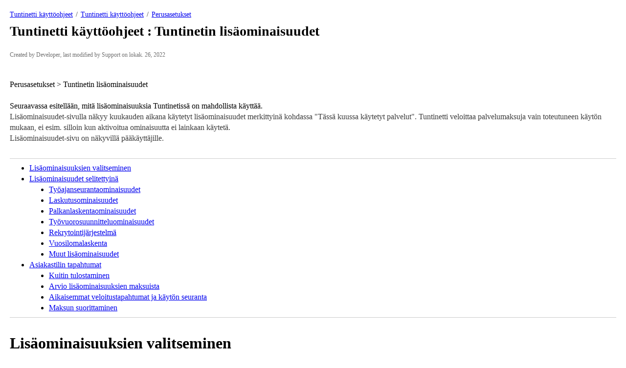

--- FILE ---
content_type: text/html
request_url: https://www.tuntinetti.fi/ratkaisut/Tuntinetin_lisaominaisuudet.html
body_size: 7902
content:
<!-- CONFLUENCE_URL_SPLIT_MARKER https://tuntinetti.atlassian.net/wiki/pages/viewpage.action?pageId=1999179 CONFLUENCE_URL_SPLIT_MARKER -->
<!DOCTYPE html>
<html>
    <head>
        <title>Tuntinetti käyttöohjeet : Tuntinetin lisäominaisuudet</title>
        <link rel="stylesheet" href="styles/site.css" type="text/css" />
        <META http-equiv="Content-Type" content="text/html; charset=UTF-8">
    </head>

    <body class="theme-default aui-theme-default">
        <div id="page">
            <div id="main" class="aui-page-panel">
                <div id="main-header">
                    <div id="breadcrumb-section">
                        <ol id="breadcrumbs">
                            <li class="first">
                                <span><a href="index.html">Tuntinetti käyttöohjeet</a></span>
                            </li>
                                                    <li>
                                <span><a href="Kaytto-ohjeet.html">Tuntinetti käyttöohjeet</a></span>
                            </li>
                                                    <li>
                                <span><a href="Perusasetukset.html">Perusasetukset</a></span>
                            </li>
                                                </ol>
                    </div>
                    <h1 id="title-heading" class="pagetitle">
                                                <span id="title-text">
                            Tuntinetti käyttöohjeet : Tuntinetin lisäominaisuudet
                        </span>
                    </h1>
                </div>

                <div id="content" class="view">
                    <div class="page-metadata">
                        
        
    
        
    
        
        
            Created by <span class='author'> Developer</span>, last modified by <span class='editor'> Support</span> on lokak. 26, 2022
                        </div>
                    <div id="main-content" class="wiki-content group">
                    <p><style>[data-colorid=vrsutv5veb]{color:#3c3c3c} html[data-color-mode=dark] [data-colorid=vrsutv5veb]{color:#c3c3c3}[data-colorid=b448q6p07q]{color:#333333} html[data-color-mode=dark] [data-colorid=b448q6p07q]{color:#cccccc}[data-colorid=gei8o5w9a8]{color:#3c3c3c} html[data-color-mode=dark] [data-colorid=gei8o5w9a8]{color:#c3c3c3}[data-colorid=xbfkqbr0pu]{color:#3c3c3c} html[data-color-mode=dark] [data-colorid=xbfkqbr0pu]{color:#c3c3c3}</style><br /></p><p>Perusasetukset &gt; Tuntinetin lis&auml;ominaisuudet</p><p><br /></p><p>Seuraavassa esitell&auml;&auml;n, mit&auml; lis&auml;ominaisuuksia Tuntinetiss&auml; on mahdollista k&auml;ytt&auml;&auml;.</p><p><span data-colorid="gei8o5w9a8">Lis&auml;ominaisuudet-sivulla n&auml;kyy kuukauden aikana k&auml;ytetyt lis&auml;ominaisuudet merkittyin&auml; kohdassa &quot;T&auml;ss&auml; kuussa k&auml;ytetyt palvelut&quot;. Tuntinetti veloittaa palvelumaksuja vain toteutuneen k&auml;yt&ouml;n mukaan, ei esim. silloin kun aktivoitua ominaisuutta ei lainkaan k&auml;ytet&auml;.</span></p><p><span data-colorid="vrsutv5veb"><span data-colorid="xbfkqbr0pu">Lis&auml;ominaisuudet-sivu on n&auml;kyvill&auml; p&auml;&auml;k&auml;ytt&auml;jille.</span><br /></span></p><p><br /></p><hr /><p><style type="text/css">/*<![CDATA[*/
div.rbtoc1707896596092 {padding: 0px;}
div.rbtoc1707896596092 ul {list-style: disc;margin-left: 0px;}
div.rbtoc1707896596092 li {margin-left: 0px;padding-left: 0px;}

/*]]>*/</style></p><div class="toc-macro rbtoc1707896596092">
<ul class="toc-indentation">
<li><a href="#Tuntinetinlisäominaisuudet-Lisäominaisuuksienvalitseminen">Lis&auml;ominaisuuksien valitseminen</a></li>
<li><a href="#Tuntinetinlisäominaisuudet-Lisäominaisuudetselitettyinä">Lis&auml;ominaisuudet selitettyin&auml;</a>
<ul class="toc-indentation">
<li><a href="#Tuntinetinlisäominaisuudet-Työajanseurantaominaisuudet">Ty&ouml;ajanseurantaominaisuudet</a></li>
<li><a href="#Tuntinetinlisäominaisuudet-Laskutusominaisuudet">Laskutusominaisuudet</a></li>
<li><a href="#Tuntinetinlisäominaisuudet-Palkanlaskentaominaisuudet">Palkanlaskentaominaisuudet</a></li>
<li><a href="#Tuntinetinlisäominaisuudet-Työvuorosuunnitteluominaisuudet">Ty&ouml;vuorosuunnitteluominaisuudet</a></li>
<li><a href="#Tuntinetinlisäominaisuudet-Rekrytointijärjestelmä">Rekrytointij&auml;rjestelm&auml;</a></li>
<li><a href="#Tuntinetinlisäominaisuudet-Vuosilomalaskenta">Vuosilomalaskenta</a></li>
<li><a href="#Tuntinetinlisäominaisuudet-Muutlisäominaisuudet">Muut lis&auml;ominaisuudet</a></li>
</ul>
</li>
<li><a href="#Tuntinetinlisäominaisuudet-Asiakastilintapahtumat">Asiakastilin tapahtumat</a>
<ul class="toc-indentation">
<li><a href="#Tuntinetinlisäominaisuudet-Kuitintulostaminen">Kuitin tulostaminen</a></li>
<li><a href="#Tuntinetinlisäominaisuudet-Arviolisäominaisuuksienmaksuista">Arvio lis&auml;ominaisuuksien maksuista</a></li>
<li><a href="#Tuntinetinlisäominaisuudet-Aikaisemmatveloitustapahtumatjakäytönseuranta">Aikaisemmat veloitustapahtumat ja k&auml;yt&ouml;n seuranta</a></li>
<li><a href="#Tuntinetinlisäominaisuudet-Maksunsuorittaminen">Maksun suorittaminen</a></li>
</ul>
</li>
</ul>
</div><p /><hr /><p><br /></p><h1 id="Tuntinetinlisäominaisuudet-Lisäominaisuuksienvalitseminen">Lis&auml;ominaisuuksien valitseminen</h1><p>Tuntinetin maksulliset lis&auml;ominaisuudet monipuolistavat ohjelman k&auml;ytt&ouml;&auml; ajanhallinnassa, laskutuksessa ja ty&ouml;vuorosuunnittelussa.</p><p><br /></p><p>Lis&auml;ominaisuuksia voidaan ottaa k&auml;ytt&ouml;&ouml;n Lis&auml;ominaisuudet-v&auml;lilehdell&auml; kytkem&auml;ll&auml; halutun ominaisuuden valintaruutu aktiiviseksi. Tai vastaavasti ottamalla rastin pois valintaruudusta voi valita halutun lis&auml;ominaisuuden pois p&auml;&auml;lt&auml;.&nbsp;Joillain ominaisuuksilla on kuitenkin keskin&auml;isi&auml; riippuvuuksia, jolloin t&auml;ytyy aktivoida hierarkiassa ylemp&auml;n&auml; oleva lis&auml;ominaisuus ennen sen alla olevaa lis&auml;ominaisuutta.</p><div class="confluence-information-macro confluence-information-macro-information"><span class="aui-icon aui-icon-small aui-iconfont-info confluence-information-macro-icon" /><div class="confluence-information-macro-body">Viem&auml;ll&auml; hiiren kursorin kysymysmerkin p&auml;&auml;lle, tulee ruudulle lis&auml;tietoa kyseisest&auml; lis&auml;ominaisuudesta.</div></div><p><span class="confluence-embedded-file-wrapper confluence-embedded-manual-size"><img class="confluence-embedded-image confluence-external-resource" width="750" src="https://www.tuntinetti.fi/helpdesk/Lisaominaisuudet/lomakalenterin-aktivointi.png" data-image-src="https://www.tuntinetti.fi/helpdesk/Lisaominaisuudet/lomakalenterin-aktivointi.png" loading="lazy" /></span></p><p><br /></p><h1 id="Tuntinetinlisäominaisuudet-Lisäominaisuudetselitettyinä">Lis&auml;ominaisuudet selitettyin&auml;</h1><h3 id="Tuntinetinlisäominaisuudet-Työajanseurantaominaisuudet"><strong style="font-size: 16.0px;line-height: 1.5;">Ty&ouml;ajanseurantaominaisuudet</strong></h3><ul><li style="list-style-type: none;background-image: none;"><ul><li>Ty&ouml;ehtosopimusten tulkinnat <br /><ul><li>Kun k&auml;ytt&auml;jille asetetaan ty&ouml;suhteen alkamisp&auml;iv&auml; ja sovellettava ty&ouml;ehtosopimus, j&auml;rjestelm&auml; huomioi ty&ouml;aikaraportteja muodostaessaan my&ouml;s ty&ouml;ehtosopimuksen mukaiset palkalliset sairauslomat ja arkipyh&auml;t sek&auml; n&auml;ytt&auml;&auml; kumulatiivisen liukumasaldon. Ylit&ouml;iden tekeminen edellytt&auml;&auml; esimiehen aloitetta. Tuntinetiss&auml; esimiehen aloitetta edustaa <a href="/ratkaisut/Palkanlaskennan_tyoaikaraportit.html" rel="nofollow">ylity&ouml;m&auml;&auml;r&auml;ys</a>, jonka nojalla ylity&ouml;kertoimet eritell&auml;&auml;n ty&ouml;aikaraportille annetun ty&ouml;ehtosopimuksen mukaisesti. Ty&ouml;ntekij&auml; kirjaa tehdyt tunnit normaalisti ja j&auml;rjestelm&auml; huolehtii ylit&ouml;iden erittelyst&auml; <a href="/ratkaisut/Palkanlaskennan_tyoaikaraportit.html" rel="nofollow">palkanlaskennan ty&ouml;aikaraportille</a>.</li></ul></li></ul></li></ul><p><br /></p><ul><li style="list-style-type: none;background-image: none;"><ul><li>Palkkaluokat vaativustasoluokittain<ul><li>Palkkaluokat vaativustasoluokittain mahdollistaa ty&ouml;ehtosopimuksen mukaisen palkkaluokan hy&ouml;dynt&auml;misen automaattisesti silloin, kun saman ty&ouml;kohteen ty&ouml;ntekij&auml;t ty&ouml;skentelev&auml;t vuorotellen useissa eri vaativuus- tai teht&auml;v&auml;luokan teht&auml;viss&auml; (esim. tarjoilija, siivooja, kokki, jne.). Ilman vaativuustasoluokitus-ominaisuutta palkan voi asettaa teht&auml;v&auml;kohtaisesti manuaalisesti, mutta vaativuusluokitus-asetus mahdollistaa monipuolisemmat palkkaustavat: ty&ouml;ehtosopimuksella olevat palkkaluokan palkankorotukset p&auml;ivittyv&auml;t automaattisesti teht&auml;v&auml;kohtaisiin palkkoihin, tietyill&auml; ty&ouml;ntekij&ouml;ill&auml; voi olla henkil&ouml;kohtainen vaativuusluokka ja jopa henkil&ouml;kohtainen palkka, joka korvaa teht&auml;v&auml;kohtaisen vaativuusluokan.</li></ul></li></ul></li></ul><p><br /></p><ul><li style="list-style-type: none;background-image: none;"><ul><li>Liukumasaldo ty&ouml;aikapankki<ul><li>Tuntinetin liukumasaldo-ty&ouml;aikapankki on k&auml;ytt&ouml;kelpoinen ty&ouml;kalu, kun tuntity&ouml;l&auml;isten ty&ouml;aikaa ei haluta maksaa tunti tunnista kuukausittain ulos, vaan ty&ouml;ajan ylitykset otetaan tunti tunnista talteen ja maksetaan ulos vasta erikseen sovittaessa.</li></ul></li></ul></li></ul><p><br /></p><ul><li style="list-style-type: none;background-image: none;"><ul><li><a href="/ratkaisut/Lomakalenteri.html" rel="nofollow">Lomakalenteri</a><ul><li><span>Keskitetty lomakalenteri tarjoaa mahdollisuuden tarkastella eri ty&ouml;ntekij&ouml;iden loma-aikatauluja k&auml;tev&auml;sti samalla n&auml;yt&ouml;ll&auml;.</span></li></ul></li></ul></li></ul><p><br /></p><ul><li style="list-style-type: none;background-image: none;"><ul><li>Kirjausten hyv&auml;ksyminen<ul><li><span><a href="/ratkaisut/Tyoaika-_ja_ylityoerittelyiden_hyvaksyminen.html" rel="nofollow">Kirjausten hyv&auml;ksymistoiminnolla esimies voi hyv&auml;ksy&auml; tehdyt kirjaukset</a> esimerkiksi laskutuksen tai palkanlaskennan yhteydess&auml;. Hyv&auml;ksytyt kirjaukset j&auml;&auml;tyv&auml;t niin, ett&auml; niit&auml; ei voi vahingossa muokata ilman hyv&auml;ksynn&auml;n perumista. Jos haluatte hyv&auml;ksytt&auml;&auml; tunnit my&ouml;s asiakkaalla, ilmoittakaa asiakaspalveluun joka voi aktivoida teille sen.</span></li></ul></li></ul></li></ul><p><br /></p><ul><li style="list-style-type: none;background-image: none;"><ul><li>Mobiilik&auml;ytt&ouml;liittym&auml;<ul><li><span>Tuntinetin mobiilik&auml;ytt&ouml;liittym&auml;ll&auml; sin&auml; ja ty&ouml;ntekij&auml;si kirjaavat tehdyt tunnit helposti tien p&auml;&auml;lt&auml; omalla &auml;lypuhelimella osoitteessa <a class="external-link" href="https://www.tuntinetti.fi/mobile" rel="nofollow">https://www.tuntinetti.fi/mobile</a>.</span></li></ul></li></ul></li></ul><p><br /></p><ul><li style="list-style-type: none;background-image: none;"><ul><li>Paikkatieto mobiilileimauksesta raportille<ul><li><span>T&auml;ll&auml; ominaisuudella mobiilileimauksesta (mobiilikellokortti) voidaan n&auml;ytt&auml;&auml; leimausajankohtaa vastaava sijaintiosoitetieto ty&ouml;aikaraportilla.</span></li></ul></li></ul></li></ul><p><br /></p><ul><li style="list-style-type: none;background-image: none;"><ul><li>Rakennusalan tiedonantovelvollisuus<ul><li>T&auml;ll&auml; ominaisuudella voit tehd&auml; rakennusalan tiedonantovelvollisuuden mukaisen ilmoituksen joko verottajalle ilmoitin.fi-palveluun tai veronumero.fi-palveluun. Ilmoituksentekopainike l&ouml;ytyy palkanlaskennan ty&ouml;aikaraportit -v&auml;lilehdelt&auml;.</li><li><span><a class="external-link" href="http://www.raksavahti.fi/?Veronumeroseurannan_avulla_pysyt_ajan_tasalla" rel="nofollow">Ty&ouml;aika- ja veronumeroseurannan avulla pysyt ajan tasalla</a>.</span></li></ul></li></ul></li></ul><p><br /></p><ul><li style="list-style-type: none;background-image: none;"><ul><li>Ty&ouml;aikatietojen tuonti vieraasta j&auml;rjestelm&auml;st&auml;<ul><li>Ty&ouml;aikatietojen tuonti vieraasta j&auml;rjestelm&auml;st&auml; on k&auml;tev&auml; toiminto silloin kun teill&auml; on tarvetta tuoda l&auml;hes jokaiselle palkkakaudelle taulukkomuotoisia (esim. Excel, csv tai xml) ty&ouml;aikatapahtumia ty&ouml;aikakirjanpitoon. Veloitus perustuu yrityksenne kokonaisty&ouml;ntekij&auml;m&auml;&auml;r&auml;&auml;n, jolle kalenterikuukauden aikana on ylip&auml;&auml;ns&auml; kirjattu ty&ouml;tunteja tai tehty palkkalaskelmia.</li></ul></li></ul></li></ul><h3 id="Tuntinetinlisäominaisuudet-Laskutusominaisuudet">Laskutusominaisuudet</h3><ul><li style="list-style-type: none;background-image: none;"><ul><li><a href="/ratkaisut/Laskutusraportit_tyokohteittain.html" rel="nofollow">Ty&ouml;kohde</a>- ja <a href="/ratkaisut/Laskutusraportit_asiakkaittain.html" rel="nofollow">asiakaskohtaiset laskutusraportit</a> ja hinnoittelu<ul><li><span>Laskutusraportit tarjoavat mahdollisuuden tulostaa ty&ouml;kohdekohtaisia raportteja eri ty&ouml;ntekij&ouml;iden tekemist&auml; kirjauksista vapaavalintaiselta aikav&auml;lilt&auml;. Jos ty&ouml;kohteelle on m&auml;&auml;ritelty asiakkaita, asiakasta voidaan k&auml;ytt&auml;&auml; laskutusraporttien poimintaehtona, jolloin laskutusraportit voidaan tarvittaessa koostaa asiakkaittain. Jos ylity&ouml;m&auml;&auml;r&auml;ys asetetaan koskemaan my&ouml;s laskutusraporttia, ylity&ouml;t eritell&auml;&auml;n my&ouml;s laskutusraporteille. Asiakkaalta laskutettavissa ty&ouml;kohteelle tehdyiss&auml; tunneissa noudatetaaan tapauskohtaisia ylity&ouml;s&auml;&auml;nt&ouml;j&auml;. Ty&ouml;ntekij&auml; kirjaa tehdyt tunnit normaalisti ja j&auml;rjestelm&auml; huolehtii ylit&ouml;iden erittelyst&auml;.</span></li></ul></li></ul></li></ul><p><br /></p><ul><li style="list-style-type: none;background-image: none;"><ul><li>Palvelusetelien huomiointi laskutuksessa<ul><li><span>Henkil&ouml;kohtaisen avustuksen maksusitoumuksessa kunta saattaa maksaa esimerkiksi 20 euroa per tunti ja asiakas maksaa loput. Jos perustatte asiakkaat maksavan kunnan toimipisteiksi, t&auml;ll&auml; lis&auml;ominaisuudella saatte laskusta automaattisen erittelyn asiakkaan ja kunnan perspektiiveist&auml;.</span></li></ul></li></ul></li></ul><p><br /></p><ul><li style="list-style-type: none;background-image: none;"><ul><li>Siirto laskutukseen<ul><li><a href="/ratkaisut/Siirto_ulkoiseen_laskutukseen_tai_palvelusetelijarjestelmaan.html" rel="nofollow">Laskutettavien tuntien koneellinen siirto</a> mahdollistaa esimerkiksi laskutusohjelmiston liitt&auml;misen Tuntinettiin. Se sama palvelu, jolla yrityksess&auml; hoidetaan laskutus normaalisti (esim. Finvoice-yhteensopivat, <a class="external-link" href="http://Verkkolaskut.fi" rel="nofollow">Verkkolaskut.fi</a>, Isolta Archimedes, Asteri Laskutus, ProCountor, Administer, jne.), voidaan t&auml;m&auml;n toiminnon avulla liitt&auml;&auml; Tuntinettiin.</li></ul></li></ul></li></ul><p><br /></p><ul><li style="list-style-type: none;background-image: none;"><ul><li><a href="/ratkaisut/Kannattavuusanalyysi.html" rel="nofollow">Kannattavuuden mittarit</a><ul><li><span>Laskutettavan ty&ouml;n raporttien yhteyteen voidaan muodostaa kannattavuuslaskelma ja pylv&auml;sdiagrammi. Kannattavuuslaskelma on erityisen hy&ouml;dyllinen silloin, kun yrityksen liikevoitto syntyy laskutettavasta ty&ouml;st&auml;. Kannattavuuslaskelma muodostetaan ty&ouml;ntekij&ouml;iden ja ty&ouml;kohteiden laskutus- ja omakustannehintojen perusteella.</span></li></ul></li></ul></li></ul><p><br /></p><h3 id="Tuntinetinlisäominaisuudet-Palkanlaskentaominaisuudet"><strong>Palkanlaskentaominaisuudet</strong></h3><ul><li style="list-style-type: none;background-image: none;"><ul><li>Palkkojen laskeminen<ul><li>T&auml;m&auml; ominaisuus mahdollistaa <a href="/ratkaisut/Palkkalaskelmat.html" rel="nofollow">palkkojen laskemisen</a> Tuntinetin avulla.</li></ul></li></ul></li><li style="list-style-type: none;background-image: none;">&nbsp;<ul><li>Tulorekisteri-ilmoitusten s&auml;hk&ouml;inen suorasiirto<ul><li>T&auml;m&auml; ominaisuus mahdollistaa Tulorekisteri-ilmoituksen s&auml;hk&ouml;isen suorasiirron Tuntinetist&auml; Tulorekisteriin.</li></ul></li></ul></li></ul><p><br /></p><ul><li style="list-style-type: none;background-image: none;"><ul><li>Palkkojen s&auml;hk&ouml;inen maksutiedosto (SEPA-tiedosto)<ul><li>T&auml;m&auml; ominaisuus mahdollistaa palkka-aineistojen siirt&auml;misen koneelliseen maksatukseen.</li></ul></li></ul></li></ul><p><br /></p><ul><li style="list-style-type: none;background-image: none;"><ul><li>Palkkalaskelmien toimitus<ul><li><p>T&auml;m&auml; ominaisuus mahdollistaa palkkalaskelmien l&auml;hett&auml;misen yhteydess&auml; <a href="Tyontekijatiedot.html#Työntekijätiedot-Yhteystiedot" data-linked-resource-id="1999148" data-linked-resource-version="177" data-linked-resource-type="page">ty&ouml;ntekij&auml;kohtaisesti valitsemaan</a> toimitetaanko laskelmat s&auml;hk&ouml;postin sijasta verkkoon, netpostiin tai postiin.</p><div class="confluence-information-macro confluence-information-macro-information"><span class="aui-icon aui-icon-small aui-iconfont-info confluence-information-macro-icon" /><div class="confluence-information-macro-body">Netposti- ja postiv&auml;lityst&auml; varten tarvitsette lis&auml;ksi erillisen sopimuksen OpusCapita Oy:n iPost palvelun k&auml;yt&ouml;st&auml;. Olettehan yhteydess&auml; asiakaspalvelumme iPost-yhteyden k&auml;ytt&ouml;&ouml;noton yhteydess&auml;.</div></div></li></ul></li></ul></li></ul><ul><li style="list-style-type: none;background-image: none;"><ul><li>Palkkatapahtumien kirjanpitoviennit s&auml;hk&ouml;isess&auml; muodossa<ul><li><p class="auto-cursor-target">T&auml;m&auml; ominaisuus mahdollistaa palkkatietojen siirt&auml;misen s&auml;hk&ouml;iseen kirjanpitoon.</p><div class="confluence-information-macro confluence-information-macro-information"><span class="aui-icon aui-icon-small aui-iconfont-info confluence-information-macro-icon" /><div class="confluence-information-macro-body"><p><span data-colorid="b448q6p07q">Palvelun veloitus perustuu niiden ty&ouml;ntekij&ouml;iden m&auml;&auml;r&auml;&auml;n, joille on tehty palkkatapahtumien vienti kirjanpitoon kuluvan kalenterikuukauden aikana.</span></p></div></div></li></ul></li></ul></li></ul><ul><li style="list-style-type: none;background-image: none;"><ul><li>TES-tulkitun ty&ouml;aika-aineiston siirto ulkoiseen palkanlaskentaan<ul><li>T&auml;m&auml; ominaisuus mahdollistaa ty&ouml;aikatietojen siirt&auml;misen ulkoiseen palkanlaskentaan.&nbsp;<span>Palkanlaskentaj&auml;rjestelm&auml; on kytkett&auml;viss&auml; <a href="/ratkaisut/Tyoaikatietojen_ja_palkkatapahtumien_aineistosiirto_ulkoiseen_palkanlaskentaan.html" rel="nofollow">Yrityksen perustiedoista</a>.</span></li></ul></li></ul></li></ul><p><br /></p><ul><li style="list-style-type: none;background-image: none;"><ul><li>Palkkatodistus<ul><li><p>T&auml;m&auml; ominaisuus mahdollistaa palkkatodistuksen saamisen ty&ouml;tt&ouml;myyskassaa tai kelaa varten.</p><div class="confluence-information-macro confluence-information-macro-information"><span class="aui-icon aui-icon-small aui-iconfont-info confluence-information-macro-icon" /><div class="confluence-information-macro-body">Veloitus perustuu ty&ouml;ntekij&auml;m&auml;&auml;r&auml;&auml;n, jolle kalenterikuukauden aikana on kirjattu ty&ouml;tunteja tai tehty palkkalaskelmia.</div></div></li></ul></li></ul></li></ul><p><br /></p><ul><li style="list-style-type: none;background-image: none;"><ul><li>EK:n ja tilastokeskuksen tilastoraportit<br /><ul><li>EK:n ja tilastokeskuksen tilastoraportit ovat t&auml;ll&auml; ominaisuudella k&auml;ytett&auml;viss&auml; Palkanlaskennan ty&ouml;aikaraportit -v&auml;lilehdell&auml;. Raporttien kent&auml;t muuttuvat yleens&auml; vuosittain joten olethan yhteydess&auml; Tuntinetin asiakaspalveluun jos uusi ohjeistus eroaa edellisen vuoden ohjeista.</li></ul></li></ul></li></ul><p><br /></p><ul><li style="list-style-type: none;background-image: none;"><ul><li>Loppupalkan automatisointi<ul><li>Loppupalkan laskenta ty&ouml;suhteen p&auml;&auml;ttyess&auml;. Sis&auml;lt&auml;&auml; erillisten asetusten mukaisesti valinnaisesti maksamattomat lyhennysvapaat ja vuosilomat..</li></ul></li></ul></li></ul><p><br /></p><h3 id="Tuntinetinlisäominaisuudet-Työvuorosuunnitteluominaisuudet"><strong>Ty&ouml;vuorosuunnitteluominaisuudet</strong></h3><ul><li style="list-style-type: none;background-image: none;"><ul><li>Ty&ouml;vuorojen laatiminen<ul><li><span>Ty&ouml;vuorolista on tarkoitettu vuorosuunnittelijan p&auml;ivitt&auml;iseksi ty&ouml;v&auml;lineeksi. <a href="/ratkaisut/Suunnittelunakyma.html" rel="nofollow">Ty&ouml;vuorolista on n&auml;ytt&ouml;, jolla vuorop&auml;&auml;llikk&ouml; voi suunnitella ty&ouml;vuorot</a> pidemmillekin ty&ouml;aikajaksoille. Tuntinetti tarkistaa ja ohjaa vuorosuunnittelijaa niin, ett&auml; kaikissa teht&auml;viss&auml; ja ty&ouml;kohteissa on tarvittava miehitys. Tuntinetti tarkistaa my&ouml;s, onko kaikilla ty&ouml;ntekij&ouml;ill&auml; optimaaliset ty&ouml;vuorot ja t&auml;yttyv&auml;tk&ouml; ty&ouml;aikalain ja ty&ouml;ehtosopimuksen m&auml;&auml;r&auml;ykset. Tuntinetti n&auml;ytt&auml;&auml; kunkin ty&ouml;ntekij&auml;n juoksevat ty&ouml;aikasaldot sek&auml; ty&ouml;ajanseurantakohteiden p&auml;iv&auml;kohtaiset vuorovahvuudet. Valmiit ty&ouml;vuorolistat ovat ty&ouml;ntekij&ouml;iden n&auml;ht&auml;viss&auml; Tuntinetiss&auml; ja niist&auml; saadaan selke&auml;t tulosteet. Silloin kun toteutunut ty&ouml;aika poikkeaa suunnitellusta, ty&ouml;ntekij&auml; tai vuorop&auml;&auml;llikk&ouml; voi p&auml;ivitt&auml;&auml; toteutuneen ty&ouml;ajan j&auml;rjestelm&auml;&auml;n. TES-tulkintojen avulla ty&ouml;vuorojen ty&ouml;aikatiedot saadaan palkanlaskentaa varten valmiina palkkalajierittelyin&auml;.</span></li></ul></li></ul></li></ul><p><br /></p><ul><li style="list-style-type: none;background-image: none;"><ul><li>Ty&ouml;vuorohuutokauppa<ul><li><p>Kun etsit ty&ouml;ntekij&auml;&auml; lyhyell&auml; varoitusajalla, saatat joutua kysym&auml;&auml;n monelta eri ty&ouml;ntekij&auml;lt&auml;. Helpoiten t&auml;m&auml; hoituu j&auml;rjest&auml;m&auml;ll&auml; pienimuotoinen <a href="/ratkaisut/Tyovuorohuutokauppatoiminto.html" rel="nofollow">ty&ouml;vuorohuutokauppa, jossa Tuntinetti l&auml;hett&auml;&auml; valitsemillesi ty&ouml;ntekij&ouml;ille vuoroehdotuksen tekstiviestitse</a> - nopein vuoron hyv&auml;ksyj&auml; voittaa ja saat siit&auml; vahvistuksen tekstiviestitse.</p><div class="confluence-information-macro confluence-information-macro-information"><span class="aui-icon aui-icon-small aui-iconfont-info confluence-information-macro-icon" /><div class="confluence-information-macro-body">Veloitus perustuu ty&ouml;ntekij&auml;m&auml;&auml;r&auml;&auml;n, jolle kalenterikuukauden aikana on kirjattu ty&ouml;tunteja tai tehty palkkalaskelmia.</div></div></li></ul></li></ul></li></ul><p><br /></p><ul><li style="list-style-type: none;background-image: none;"><ul><li>Ty&ouml;vuoroautomaatti<ul><li><span>Tuntinetin<a href="/ratkaisut/Suunnittelunakyma.html" rel="nofollow"> ty&ouml;vuoroautomaatti t&auml;ytt&auml;&auml; ty&ouml;ajanseurantakohteelle asettamasi miehitysaikataulun mukaiset ty&ouml;vuorot automaattisesti</a>. Ty&ouml;vuoroautomaatti sovittaa yhteen mm. ty&ouml;voiman tarpeen ja ty&ouml;ntekij&ouml;iden henkil&ouml;kohtaiset toiveet.</span></li></ul></li></ul></li></ul><p><br /></p><p><br /></p><ul><li><span>H&auml;lytykset my&ouml;h&auml;styneist&auml; vuoroista</span><ul><li><span><span>Kun k&auml;yt&ouml;ss&auml;nne on Tuntinetin kellokortti voit varmistaa, ett&auml; ty&ouml;ntekij&auml; k&auml;y sovitussa kohteessa sovittuun aikaan ja esimies saa h&auml;lytykset vuorostaan my&ouml;h&auml;styneist&auml; ty&ouml;ntekij&ouml;ist&auml; ja ehtii etsi&auml; tarvittaessa korvaavan ty&ouml;ntekij&auml;n. Asiakkaanne voivat luottaa yrityksenne toimitusvarmuuteen. </span></span></li></ul></li></ul><p><br /></p><h3 id="Tuntinetinlisäominaisuudet-Rekrytointijärjestelmä"><strong>Rekrytointij&auml;rjestelm&auml;</strong></h3><ul><li style="list-style-type: none;background-image: none;"><ul><li>Ty&ouml;sopimusten tulostaminen<ul><li>Ty&ouml;sopimusten t&auml;ytt&auml;minen k&auml;sin on aikaaviev&auml;&auml; puuhaa, varsinkin kun sopimuksia tehd&auml;&auml;n paljon. T&auml;m&auml; ominaisuus mahdollistaa ty&ouml;sopimusten automaattisen esit&auml;yt&ouml;n.</li></ul></li></ul></li></ul><p><br /></p><ul><li style="list-style-type: none;background-image: none;"><ul><li><a href="/ratkaisut/Tyohakemukset.html" rel="nofollow">Ty&ouml;hakemusten k&auml;sittely</a><ul><li><p><span>Kun vastaanotat ty&ouml;nhakijat suoraan Tuntinettiin, pystyt seuraamaan ty&ouml;hakemusten k&auml;sittelyn etenemist&auml; sek&auml; esimerkiksi tiedottamaan ty&ouml;nhakijoille keskitetysti ty&ouml;nhakuprosessin etenemisest&auml;.&nbsp;</span></p><div class="confluence-information-macro confluence-information-macro-information"><span class="aui-icon aui-icon-small aui-iconfont-info confluence-information-macro-icon" /><div class="confluence-information-macro-body">Veloitus perustuu ty&ouml;ntekij&auml;m&auml;&auml;r&auml;&auml;n, jolle kalenterikuukauden aikana on kirjattu ty&ouml;tunteja tai tehty palkkalaskelmia.</div></div></li></ul></li></ul></li></ul><p><br /></p><ul><li style="list-style-type: none;background-image: none;"><ul><li>Ty&ouml;paikkailmoitukset omalla kotisivulla<ul><li><p><span>Kun <a href="/ratkaisut/Tyopaikkailmoitukset.html" rel="nofollow">perustat avoimet ty&ouml;paikkailmoitukset Tuntinettiin</a>, voit julkaista ne ajastetusti yrityksesi kotisivulla.&nbsp;</span></p><div class="confluence-information-macro confluence-information-macro-information"><span class="aui-icon aui-icon-small aui-iconfont-info confluence-information-macro-icon" /><div class="confluence-information-macro-body">Veloitus perustuu ty&ouml;ntekij&auml;m&auml;&auml;r&auml;&auml;n, jolle kalenterikuukauden aikana on kirjattu ty&ouml;tunteja tai tehty palkkalaskelmia.</div></div></li></ul></li></ul></li></ul><p><br /></p><ul><li style="list-style-type: none;background-image: none;"><ul><li><a href="/ratkaisut/Tyopaikkailmoitusten_Mol-asetukset.html" rel="nofollow">Ty&ouml;paikkailmoitusten julkaisu MOL:iin</a><ul><li><p><span>Ty&ouml;paikkailmoitusten julkaiseminen MOL:n k&auml;sin on aikaaviev&auml;&auml; puuhaa. Anna Tuntinetin julkaista ilmoitukset automaattisesti.&nbsp;</span></p><div class="confluence-information-macro confluence-information-macro-information"><span class="aui-icon aui-icon-small aui-iconfont-info confluence-information-macro-icon" /><div class="confluence-information-macro-body">Veloitus perustuu ty&ouml;ntekij&auml;m&auml;&auml;r&auml;&auml;n, jolle kalenterikuukauden aikana on kirjattu ty&ouml;tunteja tai tehty palkkalaskelmia.</div></div></li></ul></li></ul></li></ul><p><br /></p><ul><li style="list-style-type: none;background-image: none;"><ul><li><a href="/ratkaisut/Tyopaikkailmoitusten_Monster-asetukset.html" rel="nofollow">Ty&ouml;paikkailmoitusten julkaisu Monsteriin</a><ul><li><p><span>Ty&ouml;paikkailmoitusten julkaiseminen Monsteriin k&auml;sin on aikaaviev&auml;&auml; puuhaa. Anna Tuntinetin julkaista ilmoitukset automaattisesti.&nbsp;</span></p><div class="confluence-information-macro confluence-information-macro-information"><span class="aui-icon aui-icon-small aui-iconfont-info confluence-information-macro-icon" /><div class="confluence-information-macro-body">Veloitus perustuu ty&ouml;ntekij&auml;m&auml;&auml;r&auml;&auml;n, jolle kalenterikuukauden aikana on kirjattu ty&ouml;tunteja tai tehty palkkalaskelmia.</div></div></li></ul></li></ul></li></ul><p><br /></p><ul><li style="list-style-type: none;background-image: none;"><ul><li><a href="/ratkaisut/Tyopaikkailmoitusten_Oikotie-asetukset.html" rel="nofollow">Ty&ouml;paikkailmoitusten julkaisu Oikotielle</a><ul><li><p><span>Ty&ouml;paikkailmoitusten julkaiseminen Oikotielle k&auml;sin on aikaaviev&auml;&auml; puuhaa. Anna Tuntinetin julkaista ilmoitukset automaattisesti.&nbsp;</span></p><div class="confluence-information-macro confluence-information-macro-information"><span class="aui-icon aui-icon-small aui-iconfont-info confluence-information-macro-icon" /><div class="confluence-information-macro-body">Veloitus perustuu ty&ouml;ntekij&auml;m&auml;&auml;r&auml;&auml;n, jolle kalenterikuukauden aikana on kirjattu ty&ouml;tunteja tai tehty palkkalaskelmia.</div></div></li></ul></li></ul></li></ul><p><br /></p><h3 id="Tuntinetinlisäominaisuudet-Vuosilomalaskenta"><strong>Vuosilomalaskenta</strong></h3><ul><li style="list-style-type: none;background-image: none;"><ul><li>Vuosilomalaskenta<ul><li>T&auml;m&auml; ominaisuus mahdollistaa automaattisen vuosilomalaskennan lomanansaintavuoden p&auml;&auml;tteeksi.</li></ul></li></ul></li></ul><p><br /></p><ul><li style="list-style-type: none;background-image: none;"><ul><li>Juokseva vuosiloma-arvio<ul><li>T&auml;m&auml; ominaisuus mahdollistaa juoksevat vuosiloma-arviot kesken lomanansaintavuoden.</li></ul></li></ul></li></ul><p><br /></p><h3 id="Tuntinetinlisäominaisuudet-Muutlisäominaisuudet"><strong>Muut lis&auml;ominaisuudet</strong></h3><ul><li style="list-style-type: none;background-image: none;"><ul><li>K&auml;ytt&ouml;valtuustoiminnot<ul><li><p><span>Tuntinetin perusversiossa yrityksen kaikilla k&auml;ytt&auml;jill&auml; on p&auml;&auml;k&auml;ytt&auml;j&auml;n valtuudet, joilla voi n&auml;hd&auml; ja muokata kaikkea j&auml;rjestelm&auml;&auml;n sy&ouml;tetty&auml; tietoa. Muutaman k&auml;ytt&auml;j&auml;n yrityksess&auml; t&auml;m&auml; riitt&auml;&auml;, mutta suuremmassa yrityksess&auml; asiat pysyv&auml;t paremmin j&auml;rjestyksess&auml;, kun tiedet&auml;&auml;n kenen vastuulla esimisetoiminnot ovat. Ensimm&auml;inen ratkaisu on erotella p&auml;&auml;k&auml;ytt&auml;j&auml;t ja normaalik&auml;ytt&auml;j&auml;t. Viel&auml; suuremmassa yrityksess&auml; ty&ouml;njakoa voidaan helpottaa jakamalla my&ouml;s yksikk&ouml;kohtaisia p&auml;&auml;k&auml;ytt&auml;j&auml;valtuuksia.&nbsp;</span></p><div class="confluence-information-macro confluence-information-macro-information"><span class="aui-icon aui-icon-small aui-iconfont-info confluence-information-macro-icon" /><div class="confluence-information-macro-body">T&auml;m&auml;n palvelu siis tarjoaa k&auml;ytt&auml;jien erottelun p&auml;&auml;k&auml;ytt&auml;jiin, esimiehiin ja muihin k&auml;ytt&auml;jiin, joten palvelun k&auml;yt&ouml;st&auml; veloitetaan kaikkien k&auml;ytt&auml;jien kohdalla eli jokaisesta k&auml;ytt&auml;j&auml;st&auml; joka kirjautuu sis&auml;&auml;n j&auml;rjestelm&auml;&auml;n veloitetaan 1 euro per kuukausi.</div></div></li></ul></li></ul></li></ul><p><br /></p><ul><li style="list-style-type: none;background-image: none;"><ul><li>Muistutustoiminnot<ul><li><span>Unohtavatko ty&ouml;ntekij&auml;t kirjata tuntejaan? Ei h&auml;t&auml;&auml;, ota apuun hajamielisi&auml; joka viikon ja kuukauden p&auml;&auml;tteeksi s&auml;hk&ouml;postitse muistuttava toiminto.</span></li></ul></li></ul></li></ul><p><br /></p><ul><li style="list-style-type: none;background-image: none;"><ul><li><a href="/ratkaisut/Tuntikirjaus.html#Tuntikirjaus-Lis%C3%A4%C3%A4mahdollisetkulukirjauksetjalis%C3%A4tiedot.1" rel="nofollow">Matkalaskujen kirjaaminen</a><ul><li><p>Ajokilometrien ja kululajien (p&auml;iv&auml;rahat, hotellilaskut, ym.) seuranta on maksutonta. Muunlainen matkalaskujen k&auml;sittely sovitetaan asiakkaan tarpeisiin - ota yhteys Tuntinetin asiakaspalveluun (<a class="external-link" href="mailto:asiakaspalvelu@tuntinetti.fi" rel="nofollow">asiakaspalvelu@tuntinetti.fi</a>).</p><div class="confluence-information-macro confluence-information-macro-information"><span class="aui-icon aui-icon-small aui-iconfont-info confluence-information-macro-icon" /><div class="confluence-information-macro-body">Palvelusta veloitetaan normaalin hinnaston mukaisesti vain 1 &euro; / ty&ouml;ntekij&auml; / kk.</div></div></li></ul></li></ul></li></ul><p style="margin-left: 30.0px;"><br /></p><ul><li style="list-style-type: none;background-image: none;"><ul><li>Asiakkaat CRM<ul><li><p>Tuntinetin <a href="/ratkaisut/CRM.html" rel="nofollow">CRM tarjoaa toimintoja kuten asiakaskohtaiset liitetiedostot, h&auml;lytykset ja muistiinpanot</a>. Tuntinetin CRM:n avulla tehostat myynti&auml; ja yhteydenpitoa asiakkaisiin.</p><div class="confluence-information-macro confluence-information-macro-information"><span class="aui-icon aui-icon-small aui-iconfont-info confluence-information-macro-icon" /><div class="confluence-information-macro-body">Veloitus perustuu ty&ouml;ntekij&auml;m&auml;&auml;r&auml;&auml;n, jolle kalenterikuukauden aikana on kirjattu ty&ouml;tunteja tai tehty palkkalaskelmia.</div></div></li></ul></li></ul></li></ul><p><span><br /></span></p><p><span><br /></span></p><h1 id="Tuntinetinlisäominaisuudet-Asiakastilintapahtumat"><span>Asiakastilin tapahtumat</span></h1><p>Kaikki asiakastilin tapahtumat tallentuvat muistiin, ja niit&auml; voi my&ouml;hemmin selata. Tapahtumien tutkiminen on helppoa p&auml;iv&auml;m&auml;&auml;rien mukaan.</p><p><br /></p><h4 id="Tuntinetinlisäominaisuudet-Kuitintulostaminen"><span>Kuitin tulostaminen</span></h4><p><span>Voit my&ouml;s tulostaa kuitin ennakkosuoritustapahtumista.</span></p><p><span><br /></span></p><p><span><span class="confluence-embedded-file-wrapper confluence-embedded-manual-size"><img class="confluence-embedded-image confluence-external-resource" width="800" src="https://www.tuntinetti.fi/helpdesk/Lisaominaisuudet/kuitin-tulostaminen.png" data-image-src="https://www.tuntinetti.fi/helpdesk/Lisaominaisuudet/kuitin-tulostaminen.png" loading="lazy" /></span></span></p><p><span><br /></span></p><h4 id="Tuntinetinlisäominaisuudet-Arviolisäominaisuuksienmaksuista"><span>Arvio lis&auml;ominaisuuksien maksuista</span></h4><p><span>Sivun oikeasta yl&auml;reunasta n&auml;kee helposti maksetut ennakkomaksut ja miten pitk&auml;lle ne riitt&auml;v&auml;t samankaltaisella k&auml;yt&ouml;ll&auml;.</span></p><p><span><br /></span></p><p><span><span class="confluence-embedded-file-wrapper confluence-embedded-manual-size"><img class="confluence-embedded-image confluence-external-resource" width="800" src="https://www.tuntinetti.fi/helpdesk/Lisaominaisuudet/tuntinetin-lisaominaisuudet-polettien-arvioitu-loppumispaivamaara.png" data-image-src="https://www.tuntinetti.fi/helpdesk/Lisaominaisuudet/tuntinetin-lisaominaisuudet-polettien-arvioitu-loppumispaivamaara.png" loading="lazy" /></span><br /></span></p><p><span><br /></span></p><h4 id="Tuntinetinlisäominaisuudet-Aikaisemmatveloitustapahtumatjakäytönseuranta"><span>Aikaisemmat veloitustapahtumat ja k&auml;yt&ouml;n seuranta</span></h4><p>Tuntinetti veloittaa maksut kerran kalenterikuukaudessa kutakin k&auml;ytt&auml;j&auml;&auml; kohden. Tarkka ajankohta riippuu siit&auml; miss&auml; vaiheessa kuukautta olette ottaneet Tuntinetin k&auml;ytt&ouml;&ouml;n. Voitte tarkistaa veloitustapahtumat Tuntinetin lis&auml;ominaisuudet -n&auml;yt&ouml;lt&auml; kohdasta:</p><p><span class="confluence-embedded-file-wrapper confluence-embedded-manual-size"><img class="confluence-embedded-image confluence-external-resource" width="800" src="https://www.tuntinetti.fi/helpdesk/Lisaominaisuudet/tuntinetin-lisaominaisuudet-polettien-kayttotapahtumat-veloitukset.png" data-image-src="https://www.tuntinetti.fi/helpdesk/Lisaominaisuudet/tuntinetin-lisaominaisuudet-polettien-kayttotapahtumat-veloitukset.png" loading="lazy" /></span></p><p><br /></p><h4 id="Tuntinetinlisäominaisuudet-Maksunsuorittaminen"><span>Maksun suorittaminen</span></h4><p><span>Voit my&ouml;s suorittaa uuden ennakkomaksun painamalla <em>&quot;Suorita uusi ennakkomaksu&quot;</em>. T&auml;m&auml; avaa valinnat maksun suorittamista varten.</span></p><p><span><span class="confluence-embedded-file-wrapper confluence-embedded-manual-size"><img class="confluence-embedded-image confluence-external-resource" width="800" src="https://www.tuntinetti.fi/helpdesk/Lisaominaisuudet/tuntinetin-lisaominaisuudet-viitepankkisiirto.png" data-image-src="https://www.tuntinetti.fi/helpdesk/Lisaominaisuudet/tuntinetin-lisaominaisuudet-viitepankkisiirto.png" loading="lazy" /></span><br /></span></p><p><span><br /></span></p><p><br /></p>
                    </div>

                    
                                                      
                </div>             </div> 
            <div id="footer" role="contentinfo">
                <section class="footer-body">
                    
                    <div id="footer-logo"><a href="http://www.atlassian.com/">Atlassian</a></div>
                </section>
            </div>
        </div>     </body>
</html>


--- FILE ---
content_type: text/html
request_url: https://www.tuntinetti.fi/ratkaisut/styles/imports/global
body_size: 2876
content:
<!-- CONFLUENCE_URL_SPLIT_MARKER https://tuntinetti.atlassian.net/wiki/spaces/UM/overview CONFLUENCE_URL_SPLIT_MARKER -->


<!DOCTYPE html>
<html>
    <head>
        <title>UM (Tuntinetti käyttöohjeet)</title>
        <link rel="stylesheet" href="styles/site.css" type="text/css" />
        <META http-equiv="Content-Type" content="text/html; charset=UTF-8">
    </head>

    <body class="theme-default aui-theme-default">
        <div id="page">
            <div id="main" class="aui-page-panel">
                <div id="main-header">
                    <h1 id="title-heading" class="pagetitle">
                        <span id="title-text">Space Details:</span>
                    </h1>
                </div>

                <div id="content">
                    <div id="main-content" class="pageSection">
                    <table class="confluenceTable">
                        <tr>
                            <th class="confluenceTh">Key</th>
                            <td class="confluenceTd">UM</td>
                        </tr>
                        <tr>
                            <th class="confluenceTh">Name</th>
                            <td class="confluenceTd">Tuntinetti käyttöohjeet</td>
                        </tr>
                        <tr>
                            <th class="confluenceTh">Description</th>
                            <td class="confluenceTd"></td>
                        </tr>
                        <tr>
                            <th class="confluenceTh">Created by</th>
                            <td class="confluenceTd">557058:302bee34-7c6b-4c59-bb2f-73701774c4f3 (elok. 08, 2015)</td>
                        </tr>
                    </table>
                    </div> 
                    <br/>
                    <br/>

                    <div class="pageSection">
                        <div class="pageSectionHeader">
                            <h2 class="pageSectionTitle">Available Pages:</h2>
                        </div>
                            <ul>
                        <li>
                <a href="Kaytto-ohjeet.html">Tuntinetti käyttöohjeet</a>

         <img src="images/icons/contenttypes/home_page_16.png" height="16" width="16" border="0" align="absmiddle"/>                     <ul>
                    <li>
                <a href="Kaytto-ohjeet_Sisallysluettelo.html">Sisällysluettelo</a>

                    </li>
            </ul>
                    <ul>
                    <li>
                <a href="Yleiskatsaus.html">Yleiskatsaus</a>

                    </li>
            </ul>
                    <ul>
                    <li>
                <a href="Kaytto-ohjeet_Usein_kysyttyja_kysymyksia.html">Usein kysyttyjä kysymyksiä</a>

                    </li>
            </ul>
                    <ul>
                    <li>
                <a href="Tiedotteet.html">Tiedotteet</a>

                            <ul>
                    <li>
                <a href="Elakeuudistus_2017.html">Eläkeuudistus 2017</a>

                    </li>
            </ul>
            </li>
            </ul>
                    <ul>
                    <li>
                <a href="Kilpailukykysopimuksen_toteuttaminen_Tuntinetilla_-kiky-asetukset-.html">Kilpailukykysopimuksen toteuttaminen Tuntinetillä (kiky-asetukset)</a>

                    </li>
            </ul>
                    <ul>
                    <li>
                <a href="Kayttoonotto.html">Käyttöönotto</a>

                    </li>
            </ul>
                    <ul>
                    <li>
                <a href="Tuntikirjaus_ja_sisaankirjautuminen.html">Tuntikirjaus ja sisäänkirjautuminen</a>

                            <ul>
                    <li>
                <a href="Tuntikirjaus_Tuntinettiin_tietokoneen_internet-selaimella.html">Tuntikirjaus Tuntinettiin tietokoneen internet-selaimella</a>

                    </li>
            </ul>
                    <ul>
                    <li>
                <a href="Tuntikirjaus_kannykalla_Mobiiliseurantaan.html">Tuntikirjaus kännykällä Mobiiliseurantaan</a>

                    </li>
            </ul>
                    <ul>
                    <li>
                <a href="Tuntien_hyvaksytys_asiakkaalla_keraamalla_allekirjoitus_kannykalla.html">Tuntien hyväksytys asiakkaalla keräämällä allekirjoitus kännykällä</a>

                    </li>
            </ul>
                    <ul>
                    <li>
                <a href="Kaksivaiheinen_tunnistautuminen.html">Kaksivaiheinen tunnistautuminen</a>

                    </li>
            </ul>
            </li>
            </ul>
                    <ul>
                    <li>
                <a href="Ajanhallinta.html">Ajanhallinta</a>

                            <ul>
                    <li>
                <a href="Tuntikirjaus.html">Tuntikirjaus</a>

                    </li>
            </ul>
                    <ul>
                    <li>
                <a href="Varauskalenteri.html">Varauskalenteri</a>

                    </li>
            </ul>
                    <ul>
                    <li>
                <a href="Omat_lomasuunnitelmat.html">Omat lomasuunnitelmat</a>

                    </li>
            </ul>
                    <ul>
                    <li>
                <a href="Lomakalenteri.html">Lomakalenteri</a>

                    </li>
            </ul>
                    <ul>
                    <li>
                <a href="Sairauslomien_hallinta.html">Sairauslomien hallinta</a>

                    </li>
            </ul>
                    <ul>
                    <li>
                <a href="Yrityksen_oma_sivu.html">Yrityksen oma sivu</a>

                    </li>
            </ul>
            </li>
            </ul>
                    <ul>
                    <li>
                <a href="Perusasetukset.html">Perusasetukset</a>

                            <ul>
                    <li>
                <a href="Yrityksen_perustiedot.html">Yrityksen perustiedot</a>

                    </li>
            </ul>
                    <ul>
                    <li>
                <a href="Omat_perusasetukset.html">Omat perusasetukset</a>

                    </li>
            </ul>
                    <ul>
                    <li>
                <a href="Tuntinetin_lisaominaisuudet.html">Tuntinetin lisäominaisuudet</a>

                    </li>
            </ul>
            </li>
            </ul>
                    <ul>
                    <li>
                <a href="Yksikot.html">Yksiköt</a>

                    </li>
            </ul>
                    <ul>
                    <li>
                <a href="Tyokohteet_ja_hinnoittelu.html">Työkohteet ja hinnoittelu</a>

                            <ul>
                    <li>
                <a href="Projektin-tyokohteen_perustaminen.html">Projektin/työkohteen perustaminen</a>

                    </li>
            </ul>
                    <ul>
                    <li>
                <a href="Laskutus_ja_hinnoittelu.html">Laskutus ja hinnoittelu</a>

                    </li>
            </ul>
                    <ul>
                    <li>
                <a href="Laskutus_TES_ja_hinnasto_esimerkki.html">Laskutus TES ja hinnasto esimerkki</a>

                    </li>
            </ul>
            </li>
            </ul>
                    <ul>
                    <li>
                <a href="Tyovuorosuunnittelu_ja_ajanvaraus.html">Työvuorosuunnittelu ja ajanvaraus</a>

                            <ul>
                    <li>
                <a href="Suunnittelunakyma.html">Suunnittelunäkymä</a>

                    </li>
            </ul>
                    <ul>
                    <li>
                <a href="Tilausmuistio.html">Tilausmuistio</a>

                    </li>
            </ul>
                    <ul>
                    <li>
                <a href="Toistuvat_vuorot.html">Toistuvat vuorot</a>

                    </li>
            </ul>
                    <ul>
                    <li>
                <a href="Tyovuorohuutokauppatoiminto.html">Työvuorohuutokauppatoiminto</a>

                    </li>
            </ul>
                    <ul>
                    <li>
                <a href="Tyovuorotulosteet.html">Työvuorotulosteet</a>

                    </li>
            </ul>
                    <ul>
                    <li>
                <a href="Ajanvaraustoiminto.html">Ajanvaraustoiminto</a>

                    </li>
            </ul>
                    <ul>
                    <li>
                <a href="Asiakasyritys_tekee_tilauksen.html">Asiakasyritys tekee tilauksen</a>

                    </li>
            </ul>
            </li>
            </ul>
                    <ul>
                    <li>
                <a href="Kayttajaasetukset_ja_tyosuhteet.html">Käyttäjäasetukset ja työsuhteet</a>

                            <ul>
                    <li>
                <a href="Tyontekijatiedot.html">Työntekijätiedot</a>

                    </li>
            </ul>
                    <ul>
                    <li>
                <a href="Paakayttajat.html">Pääkäyttäjät</a>

                    </li>
            </ul>
                    <ul>
                    <li>
                <a href="Rinnakkaiset_sopimussarjat-miten_kasitellaan_Tuntinetissa-.html">Rinnakkaiset sopimussarjat - miten käsitellään Tuntinetissä?</a>

                    </li>
            </ul>
                    <ul>
                    <li>
                <a href="Tyosopimusten_paivittaminen_massana.html">Työsopimusten päivittäminen massana</a>

                    </li>
            </ul>
                    <ul>
                    <li>
                <a href="Tyosopimusten_lisaaminen_massana.html">Työsopimusten lisääminen massana</a>

                    </li>
            </ul>
                    <ul>
                    <li>
                <a href="Tyosopimuksen_allekirjoittaminen_sahkoisesti.html">Työsopimuksen allekirjoittaminen sähköisesti</a>

                    </li>
            </ul>
            </li>
            </ul>
                    <ul>
                    <li>
                <a href="Tyoaikaraportit_ja_ylityot.html">Työaikaraportit ja ylityöt</a>

                            <ul>
                    <li>
                <a href="Palkanlaskennan_tyoaikaraportit.html">Palkanlaskennan työaikaraportit</a>

                    </li>
            </ul>
                    <ul>
                    <li>
                <a href="Tyoaikatietojen_ja_palkkatapahtumien_aineistosiirto_ulkoiseen_palkanlaskentaan.html">Työaikatietojen ja palkkatapahtumien aineistosiirto ulkoiseen palkanlaskentaan</a>

                    </li>
            </ul>
                    <ul>
                    <li>
                <a href="Laskutusraportit_tyokohteittain.html">Laskutusraportit työkohteittain</a>

                    </li>
            </ul>
                    <ul>
                    <li>
                <a href="Laskutusraportit_asiakkaittain.html">Laskutusraportit asiakkaittain</a>

                    </li>
            </ul>
                    <ul>
                    <li>
                <a href="Siirto_ulkoiseen_laskutukseen_tai_palvelusetelijarjestelmaan.html">Siirto ulkoiseen laskutukseen tai palvelusetelijärjestelmään</a>

                    </li>
            </ul>
                    <ul>
                    <li>
                <a href="Aineistotuonnit.html">Aineistotuonnit</a>

                    </li>
            </ul>
                    <ul>
                    <li>
                <a href="Tyoaika-_ja_ylityoerittelyiden_hyvaksyminen.html">Työaika- ja ylityöerittelyiden hyväksyminen</a>

                    </li>
            </ul>
                    <ul>
                    <li>
                <a href="Ylitoiden_laskutuserittely.html">Ylitöiden laskutuserittely</a>

                    </li>
            </ul>
                    <ul>
                    <li>
                <a href="Kannattavuusanalyysi.html">Kannattavuusanalyysi</a>

                    </li>
            </ul>
                    <ul>
                    <li>
                <a href="Ylityomaaraykset.html">Ylityömääräykset</a>

                    </li>
            </ul>
                    <ul>
                    <li>
                <a href="Rakennusalan_tiedonantovelvollisuus.html">Rakennusalan tiedonantovelvollisuus</a>

                    </li>
            </ul>
                    <ul>
                    <li>
                <a href="Tyoaikapankki.html">Työaikapankki</a>

                    </li>
            </ul>
            </li>
            </ul>
                    <ul>
                    <li>
                <a href="Rekrytointi.html">Rekrytointi</a>

                            <ul>
                    <li>
                <a href="Tyohakemukset.html">Työhakemukset</a>

                    </li>
            </ul>
                    <ul>
                    <li>
                <a href="Tyopaikkailmoitukset.html">Työpaikkailmoitukset</a>

                    </li>
            </ul>
                    <ul>
                    <li>
                <a href="Tyopaikkailmoitusten_yleisasetukset.html">Työpaikkailmoitusten yleisasetukset</a>

                    </li>
            </ul>
                    <ul>
                    <li>
                <a href="Tyopaikkailmoitusten_Mol-asetukset.html">Työpaikkailmoitusten Mol-asetukset</a>

                    </li>
            </ul>
                    <ul>
                    <li>
                <a href="Tyopaikkailmoitusten_Monster-asetukset.html">Työpaikkailmoitusten Monster-asetukset</a>

                    </li>
            </ul>
                    <ul>
                    <li>
                <a href="Tyopaikkailmoitusten_Oikotie-asetukset.html">Työpaikkailmoitusten Oikotie-asetukset</a>

                    </li>
            </ul>
            </li>
            </ul>
                    <ul>
                    <li>
                <a href="Tyoehtosopimukset.html">Työehtosopimukset</a>

                    </li>
            </ul>
                    <ul>
                    <li>
                <a href="Palkanlaskenta_ja_vuosilomat.html">Palkanlaskenta ja vuosilomat</a>

                            <ul>
                    <li>
                <a href="Palkkalaskelmat.html">Palkkalaskelmat</a>

                    </li>
            </ul>
                    <ul>
                    <li>
                <a href="Tyontekijan_palkkalaskelma_Tuntinetissa.html">Työntekijän palkkalaskelma Tuntinetissä</a>

                    </li>
            </ul>
                    <ul>
                    <li>
                <a href="Kausiraportit-Palkkakortit-Palkkalistat.html">Kausiraportit, Palkkakortit, Palkkalistat</a>

                    </li>
            </ul>
                    <ul>
                    <li>
                <a href="Vuosilomat.html">Vuosilomat</a>

                    </li>
            </ul>
            </li>
            </ul>
                    <ul>
                    <li>
                <a href="CRM.html">CRM</a>

                            <ul>
                    <li>
                <a href="Asiakkuudet.html">Asiakkuudet</a>

                    </li>
            </ul>
                    <ul>
                    <li>
                <a href="Yhteyshenkilot.html">Yhteyshenkilöt</a>

                    </li>
            </ul>
                    <ul>
                    <li>
                <a href="Lisatiedot.html">Lisätiedot</a>

                    </li>
            </ul>
            </li>
            </ul>
                    <ul>
                    <li>
                <a href="Velhot.html">Velhot</a>

                            <ul>
                    <li>
                <a href="Tyokohdevelho-_kululajien_perustaminen_ja_yllapito.html">Työkohdevelho, kululajien perustaminen ja ylläpito</a>

                    </li>
            </ul>
                    <ul>
                    <li>
                <a href="Tyontekijanvelho.html">Työntekijänvelho</a>

                    </li>
            </ul>
                    <ul>
                    <li>
                <a href="Yksikkovelho.html">Yksikkövelho</a>

                    </li>
            </ul>
            </li>
            </ul>
                    <ul>
                    <li>
                <a href="Tuntinetti_webinaarit.html">Tuntinetti webinaarit</a>

                            <ul>
                    <li>
                <a href="Ilmoittaudu_Tuntinetti_webinaariin.html">Ilmoittaudu Tuntinetti webinaariin</a>

                    </li>
            </ul>
                    <ul>
                    <li>
                <a href="Webinaariin_liittyminen.html">Webinaariin liittyminen</a>

                    </li>
            </ul>
            </li>
            </ul>
                    <ul>
                    <li>
                <a href="Kellokortit.html">Kellokortit</a>

                            <ul>
                    <li>
                <a href="Seinaan_asennettava_NFC_Kellokortti.html">Seinään asennettava NFC Kellokortti</a>

                    </li>
            </ul>
                    <ul>
                    <li>
                <a href="Seinaan_asennettava_NFC_Mobiilikellokortti.html">Seinään asennettava NFC Mobiilikellokortti</a>

                    </li>
            </ul>
                    <ul>
                    <li>
                <a href="Helposti_mukana_kulkeva_NFC-QR_Mobiilikellokortti.html">Helposti mukana kulkeva NFC/QR Mobiilikellokortti</a>

                    </li>
            </ul>
                    <ul>
                    <li>
                <a href="Selaimella_kaytettava_kellokortti.html">Selaimella käytettävä kellokortti</a>

                    </li>
            </ul>
                    <ul>
                    <li>
                <a href="Leimausasetusten_tekeminen_Tuntinetissa.html">Leimausasetusten tekeminen Tuntinetissä</a>

                    </li>
            </ul>
                    <ul>
                    <li>
                <a href="Virheet_ja_ongelmatilanteet.html">Virheet ja ongelmatilanteet</a>

                    </li>
            </ul>
            </li>
            </ul>
                    <ul>
                    <li>
                <a href="Helper_liikkuvan_tyon_ohjaus.html">Helper liikkuvan työn ohjaus</a>

                            <ul>
                    <li>
                <a href="Helper_Mobiili_tyoajanseuranta_ja_tyonohjaus.html">Helper Mobiili työajanseuranta ja työnohjaus</a>

                    </li>
            </ul>
                    <ul>
                    <li>
                <a href="Helper_tyonohjauksen_asetukset_Tuntinetissa.html">Helper työnohjauksen asetukset Tuntinetissä</a>

                    </li>
            </ul>
            </li>
            </ul>
            </li>
            </ul>
                    </div>

                </div>             </div> 
            <div id="footer" role="contentinfo">
                <section class="footer-body">
                    
                    <div id="footer-logo"><a href="http://www.atlassian.com/">Atlassian</a></div>
                </section>
            </div>
        </div>     </body>
</html>


--- FILE ---
content_type: text/css
request_url: https://www.tuntinetti.fi/ratkaisut/styles/site.css
body_size: 34110
content:


@import './imports/global';

/**
 * RESET
 */
html, body, p, div, h1, h2, h3, h4, h5, h6, img, pre, form, fieldset {
    margin: 0;
    padding: 0;
}
ul, ol, dl {
    margin: 0;
}
img, fieldset {
    border: 0;
}
@-moz-document url-prefix() {
    img {
        font-size: 0;
    }
    img:-moz-broken {
        font-size: inherit;
    }
}

/* https://github.com/necolas/normalize.css */
/* Customised to remove styles for unsupported browsers */
// HTML5 display definitions
// ==========================================================================
// Correct `block` display not defined for `details` or `summary` in IE 9/10/11 and Firefox.
// Correct `block` display not defined for `main` in IE 9/10/11.
details,
main,
summary {
    display: block;
}

// 1. Correct `inline-block` display not defined in IE 9.
// 2. Normalize vertical alignment of `progress` in Chrome, Firefox, and Opera.
audio,
canvas,
progress,
video {
    display: inline-block; // 1
    vertical-align: baseline; // 2
}

// Prevent modern browsers from displaying `audio` without controls.
// Remove excess height in iOS 5 devices.
audio:not([controls]) {
    display: none;
    height: 0;
}

// Address `[hidden]` styling not present in IE 8/9/10.
// Hide the `template` element in IE 8/9/11, Safari, and Firefox < 22.
[hidden],
template {
    display: none;
}

// Prevent iOS defaulting to push-button which ignores many styles unless a bg image is set
input[type="button"],
input[type="submit"],
input[type="reset"] {
    -webkit-appearance: button;
}


@import './imports/global';

/**
 * TYPOGRAPHY - 14px base font size, agnostic font stack
 */
body {
    color: @aui-text-color;
    font-family: @aui-font-family;
    font-size: @aui-font-size-medium;
    line-height: 1.42857142857143;
}

/* International Font Stacks*/
[lang|=en] {
    font-family: @aui-font-family;
}

[lang|=ja] {
    font-family: @aui-font-family-ja;
}

/* Default margins */
p,
ul,
ol,
dl,
h1,
h2,
h3,
h4,
h5,
h6,
blockquote,
pre,
form.aui,
table.aui,
.aui-tabs,
.aui-panel,
.aui-group {
    margin: @aui-grid 0 0 0;
}

/* No top margin to interfere with box padding */
p:first-child,
ul:first-child,
ol:first-child,
dl:first-child,
h1:first-child,
h2:first-child,
h3:first-child,
h4:first-child,
h5:first-child,
h6:first-child,
blockquote:first-child,
pre:first-child,
form.aui:first-child,
table.aui:first-child,
.aui-tabs:first-child,
.aui-panel:first-child,
.aui-group:first-child {
    margin-top: 0;
}

/* Headings: desired line height in px / font size = unitless line height */
h1,
.aui-page-header-hero .aui-page-header-main h1, /* .aui-page-header-hero and .aui-page-header-marketing have been DEPRECATED in 5.7 */
.aui-page-header-hero .aui-page-header-main h2,
.aui-page-header-marketing .aui-page-header-main h1,
.aui-page-header-marketing .aui-page-header-main h2 {
    color: @aui-heading-xxlarge-text-color;
    font-size: @aui-heading-xxlarge-font-size;
    font-weight: @aui-heading-xxlarge-font-weight;
    line-height: @aui-heading-xxlarge-line-height;
    text-transform: @aui-heading-xxlarge-text-transform;
    margin: @aui-heading-xxlarge-margin-top 0 0 0;
}
h2 {
    color: @aui-heading-xlarge-text-color;
    font-size: @aui-heading-xlarge-font-size;
    font-weight: @aui-heading-xlarge-font-weight;
    line-height: @aui-heading-xlarge-line-height;
    text-transform: @aui-heading-xlarge-text-transform;
    margin: @aui-heading-xlarge-margin-top 0 0 0;
}
h3,
.aui-page-header-hero .aui-page-header-main p, /* .aui-page-header-hero and .aui-page-header-marketing have been DEPRECATED in 5.7 */
.aui-page-header-marketing .aui-page-header-main p {
    color: @aui-heading-large-text-color;
    font-size: @aui-heading-large-font-size;
    font-weight: @aui-heading-large-font-weight;
    line-height: @aui-heading-large-line-height;
    text-transform: @aui-heading-large-text-transform;
    margin: @aui-heading-large-margin-top 0 0 0;
}
h4 {
    color: @aui-heading-medium-text-color;
    font-size: @aui-heading-medium-font-size;
    font-weight: @aui-heading-medium-font-weight;
    line-height: @aui-heading-medium-line-height;
    text-transform: @aui-heading-medium-text-transform;
    margin: @aui-heading-medium-margin-top 0 0 0;
}
h5 {
    color: @aui-heading-small-text-color;
    font-size: @aui-heading-small-font-size;
    font-weight: @aui-heading-small-font-weight;
    line-height: @aui-heading-small-line-height;
    text-transform: @aui-heading-small-text-transform;
    margin: @aui-heading-small-margin-top 0 0 0;
}
h6 {
    color: @aui-heading-xsmall-text-color;
    font-size: @aui-heading-xsmall-font-size;
    font-weight: @aui-heading-xsmall-font-weight;
    line-height: @aui-heading-xsmall-line-height;
    text-transform: @aui-heading-xsmall-text-transform;
    margin: @aui-heading-xsmall-margin-top 0 0 0;
}
h1:first-child,
h2:first-child,
h3:first-child,
h4:first-child,
h5:first-child,
h6:first-child {
    margin-top: 0;
}
/* Nice styles for using subheadings */
h1 + h2,
h2 + h3,
h3 + h4,
h4 + h5,
h5 + h6 {
    margin-top: @aui-grid;
}
/* Increase the margins on all headings when used in the group/item pattern ... */
.aui-group > .aui-item > h1:first-child,
.aui-group > .aui-item > h2:first-child,
.aui-group > .aui-item > h3:first-child,
.aui-group > .aui-item > h4:first-child,
.aui-group > .aui-item > h5:first-child,
.aui-group > .aui-item > h6:first-child {
    margin-top: (@aui-grid * 2);
}
/* ... unless they're the first-child */
.aui-group:first-child > .aui-item > h1:first-child,
.aui-group:first-child > .aui-item > h2:first-child,
.aui-group:first-child > .aui-item > h3:first-child,
.aui-group:first-child > .aui-item > h4:first-child,
.aui-group:first-child > .aui-item > h5:first-child,
.aui-group:first-child > .aui-item > h6:first-child {
    margin-top: 0;
}

/* Other typographical elements */
small {
    color: @aui-small-text-color;
    font-size: @aui-font-size-small;
    line-height: 1.33333333333333;
}
code,
kbd {
    font-family: monospace;
}
var,
address,
dfn,
cite {
    font-style: italic;
}
cite:before {
    content: "\2014 \2009";
}
blockquote {
    border-left: @aui-border-width @aui-border-style @aui-border-color;
    color: @aui-blockquote-text-color;
    margin-left: (@aui-grid * 2 - 1);
    padding: @aui-grid (@aui-grid * 2);
}
blockquote > cite {
    display: block;
    margin-top: @aui-grid;
}
q {
    color: @aui-quote-text-color;
}
q:before {
    content: open-quote;
}
q:after {
    content: close-quote;
}
abbr {
    border-bottom: 1px @aui-abbr-border-color dotted;
    cursor: help;
}


@import './imports/global';

/**
 * PAGE LAYOUT
 */
.aui-header,
#footer {
    clear: both;
    float: left;
    width: 100%;
}

#content {
    box-sizing: border-box;
    clear: both;
    position: relative;
}

#content:before {
    content: "";
    clear: both;
    display: table;
}

#footer .footer-body a {
    color: @aui-footer-body-link-text-color;
}

#footer .footer-body > ul,
#footer .footer-body > p {
    margin: @aui-grid 0 0 0;
}

#footer .footer-body > ul:first-child,
#footer .footer-body > p:first-child {
    margin: 0;
}

#footer .footer-body > ul {
    display: block;
    font-size: 0;
    list-style: none;
    padding: 0;
}

#footer .footer-body > ul > li {
    display: inline-block;
    font-size: @aui-font-size-small;
    line-height: 1.66666666666667;
    padding: 0;
    white-space: nowrap;
}

#footer .footer-body > ul > li + li {
    margin-left: @aui-grid;
}

#footer .footer-body > ul > li:after {
    content: "\b7"; /* mid dot */
    margin-left: @aui-grid;
    speak: none;
}
#footer .footer-body > ul > li:last-child:after {
    display: none;
}


/**
 * GROUP/ITEM
 */

.aui-group {
    display: table;
    box-sizing: border-box;
    border-spacing: 0;
    table-layout: fixed;
    width: 100%;
}

.aui-group > .aui-item {
    box-sizing: border-box;
    display: table-cell;
    margin: 0;
    vertical-align: top;
}

.aui-group > .aui-item + .aui-item {
    padding-left: (@aui-grid * 2);
}

/* defensive header allowance */
.aui-layout .aui-group > header {
    display: table-caption;
}

/* .aui-group-split: two items; alignment is left, then right (splits the layout). */
.aui-group.aui-group-split > .aui-item {
    text-align: right;
}
.aui-group.aui-group-split > .aui-item:first-child {
    text-align: left;
}

/* .aui-group-trio: three items; alignment is left, center, right */
.aui-group.aui-group-trio > .aui-item {
    text-align: left;
}
.aui-group.aui-group-trio > .aui-item + .aui-item {
    text-align: center;
}
.aui-group.aui-group-trio > .aui-item + .aui-item + .aui-item {
    text-align: right;
}

/**
 * DEFAULT THEME SPACING
 */

#content {
    margin: 0;
    padding: 0;
}

/**
 * PAGE DESIGN
 */
body {
    background: @aui-background-color;
    color: @aui-text-color;
}

a {
    color: @aui-link-color;
    text-decoration: @aui-link-decoration;
}
a:focus,
a:hover,
a:active {
    text-decoration: @aui-link-decoration-active;
}

#footer .footer-body {
    color: @aui-footer-body-text-color;
    font-size: @aui-font-size-small;
    line-height: 1.66666666666667;
    margin: (@aui-grid * 2) 0;
    padding: 0 @aui-grid (@aui-grid * 2 + 1) @aui-grid;
    min-height: 44px; /* margin + height of image, means footer is just as high if no footer link present */
    text-align: center;
}


/**
 * CONTENT PANEL
 */
#content > .aui-panel {
    background: @aui-panel-bg-color;
    margin: (@aui-grid * 2) 0 0 0;
    padding: (@aui-grid * 2);
    border-color: @aui-border-color;
    border-style: @aui-border-style;
    border-width: @aui-border-width 0;
}

#content > .aui-page-header {
    padding: (@aui-grid * 2);
}
#content > .aui-page-header + .aui-panel {
    margin-top: 0;
}

#content > .aui-page-header:first-child {
    margin-top: 0;
}
.aui-panel + .aui-panel {
    margin-top: (@aui-grid * 2);
}

/*! AUI Page Panel */
.aui-page-panel {
    background: @aui-panel-bg-color;
    border: @aui-border-width @aui-border-type @aui-border-color;
    border-left-width: 0;
    border-right-width: 0;
    box-sizing: border-box;
    clear: both;
    display: block;
    margin: (@aui-grid * 2) 0 0 0;
    padding: 0;
    position: relative;
    width: 100%;
}
.aui-page-panel-inner {
    border-spacing: 0;
    display: table;
    table-layout: fixed;
    width: 100%;
}
.aui-page-panel-nav,
.aui-page-panel-content,
.aui-page-panel-item,
.aui-page-panel-sidebar {
    box-sizing: border-box;
    display: table-cell;
    padding: (@aui-grid * 2);
    vertical-align: top;
}
.aui-page-panel-nav {
    border-right: @aui-border-width @aui-border-type @aui-border-color;
    width: @aui-page-nav-width;
}
.aui-page-panel-sidebar {
    width: @aui-page-sidebar-width;
}
.aui-page-panel-item {
    padding: 0;
}
.aui-page-panel-nav ~ .aui-page-panel-sidebar {
    width: (@aui-page-sidebar-width - 5);
}
/* Page Panel Interops */
.aui-page-header + .aui-page-panel,
.aui-navbar + .aui-page-panel {
    margin-top: 0;
}
.aui-navbar + .aui-page-panel {
    border-top: none;
}
.aui-page-panel-nav > .aui-nav-vertical {
    margin-left: -(@aui-grid);
    margin-right: -(@aui-grid);
}

/**
 * Page variations
 */
.aui-page-focused .aui-page-header,
.aui-page-focused .aui-page-panel,
.aui-page-focused #footer .footer-body,
.aui-page-notification .aui-page-header,
.aui-page-notification .aui-page-panel,
.aui-page-notification #footer .footer-body,
.aui-page-fixed .aui-header-inner,
.aui-page-fixed .aui-page-header-inner,
.aui-page-fixed .aui-navgroup-horizontal .aui-navgroup-inner,
.aui-page-fixed .aui-page-panel-inner,
.aui-page-fixed #footer .footer-body,
.aui-page-hybrid .aui-page-header,
.aui-page-hybrid .aui-navgroup-horizontal .aui-navgroup-inner,
.aui-page-hybrid .aui-page-panel-inner,
.aui-page-hybrid #footer .footer-body {
    margin-left: auto;
    margin-right: auto;
    width: @aui-page-width-xlarge;
}

/* extra width so left edge of hoverable content aligns with left edge of content while inactive. On hover, the hover affordance does extend outside the alignment but this looks better than the other way around. */
.aui-page-fixed .aui-header-inner,
.aui-page-fixed .aui-navgroup-horizontal .aui-navgroup-inner,
.aui-page-hybrid .aui-navgroup-horizontal .aui-navgroup-inner {
    width: (@aui-page-width-xlarge + (@aui-grid * 2));
}

.aui-page-focused,
.aui-page-size {
    &-small {
        .aui-page-header,
        .aui-page-panel,
        #footer .footer-body {
            width: @aui-page-width-small;
        }
    }
    &-medium {
        .aui-page-header,
        .aui-page-panel,
        #footer .footer-body {
            width: @aui-page-width-medium;
        }
    }
    &-large {
        .aui-page-header,
        .aui-page-panel,
        #footer .footer-body {
            width: @aui-page-width-large;
        }
    }
    &-xlarge {
        .aui-page-header,
        .aui-page-panel,
        #footer .footer-body {
            width: @aui-page-width-xlarge;
        }
    }
}

.aui-page-focused,
.aui-page-notification {
    .aui-page-panel {
        border-radius: @aui-border-radius-medium;
        border-width: @aui-border-width;
    }
}

.aui-page-fixed .aui-page-panel-inner,
.aui-page-fixed #content > .aui-page-header {
    padding-left: 0;
    padding-right: 0;
}

.aui-page-fixed .aui-page-panel-nav:first-child,
.aui-page-fixed .aui-page-panel-content:first-child,
.aui-page-fixed .aui-page-panel-item:first-child,
.aui-page-fixed .aui-page-panel-sidebar:first-child,
.aui-page-hybrid .aui-page-panel-nav:first-child,
.aui-page-hybrid .aui-page-panel-content:first-child,
.aui-page-hybrid .aui-page-panel-item:first-child,
.aui-page-hybrid .aui-page-panel-sidebar:first-child {
    padding-left: 0;
}
.aui-page-fixed .aui-page-panel-nav:last-child,
.aui-page-fixed .aui-page-panel-content:last-child,
.aui-page-fixed .aui-page-panel-item:last-child,
.aui-page-fixed .aui-page-panel-sidebar:last-child,
.aui-page-hybrid .aui-page-panel-nav:last-child,
.aui-page-hybrid .aui-page-panel-content:last-child,
.aui-page-hybrid .aui-page-panel-item:last-child,
.aui-page-hybrid .aui-page-panel-sidebar:last-child {
    padding-right: 0;
}

/* reset to 100% inside page panel */
.aui-page-panel .aui-page-header {
    width: auto;
}
.aui-page-panel .aui-page-header-inner {
    width: 100%;
}


/**
 * TABS AS FIRST CHILD IN CONTENT
 * Explicitly sets bg to white, changes horizontal hovers to work on grey.
 * Remember these extend the standard component styles.
 */

#content > .aui-tabs {
    margin: (@aui-grid * 2);
    background: transparent;
}

#content > .aui-tabs > .tabs-pane {
    padding: (@aui-grid * 2);
}

#content > .aui-tabs.horizontal-tabs > .tabs-pane {
    border: @aui-border-width @aui-border-type @aui-border-color;
    border-radius: @aui-border-radius-small;
    background: @aui-panel-bg-color;
}

#content > .aui-tabs.horizontal-tabs > .tabs-menu {
    display: table; /* stops a gap appearing */
}

/**
 * AUI Forms inside of a focused page
 */

.aui-page-focused .aui-page-panel-content > h2:first-child,
.aui-page-notification .aui-page-panel-content > h1:first-child {
    border-bottom: @aui-border-width @aui-border-type @aui-border-color;
    margin-bottom: (@aui-grid * 2);
    padding-bottom: (@aui-grid * 2);
}

.aui-page-notification {
    .aui-page-panel {
        margin-top: @aui-page-notification-panel-margin-top;
    }

    .aui-page-panel-content {
        color: @aui-color-medium-gray;
        padding: @aui-page-notification-content-padding;
        text-align: center;

        .aui-page-notification-description {
            font-size: @aui-font-size-xlarge;
        }

        form.aui .text {
            margin-right: @aui-page-notification-panel-content-form-text-margin-right;
        }
    }

    &-details {
        margin: 0 auto;
        max-width: @aui-page-notification-details-min-width;
        width: @aui-page-width-xlarge;

        &-header {
            color: @aui-color-medium-gray;
            margin: @aui-page-notification-details-header-top-margin auto 0;
            position: relative;
            text-align: center;

            &-expander {
                &::before {
                    border-top: 1px solid @aui-border-color;
                    content: '';
                    display: block;
                    left: 0;
                    position: absolute;
                    right: 0;
                    top: 50%;
                }

                .aui-expander-trigger {
                    background-color: @aui-button-default-bg-color;
                    display: inline-block;
                    padding: @aui-page-notification-details-header-expander-trigger-padding;
                    position: relative;
                }
            }
        }
    }
}

.aui-page-focused .aui-page-panel-content > form.aui .buttons-container {
    border-top: @aui-border-width @aui-border-type @aui-border-color;
    margin-top: (@aui-grid * 2);
    padding-top: (@aui-grid * 2);
}

// responsive layout mixins
.aui-responsive-layout-full-width() {
    .aui-page-header,
    .aui-page-panel {
        #aui.box-sizing(border-box);
        width: 100%;
    }

    .aui-page-panel {
        margin-top: 0;
    }
}

.aui-responsive-layout-remove-borders() {
    .aui-page-panel {
        #aui.border-radius(0);
        border-left: 0;
        border-right: 0;
    }
}

#aui.responsive-small({
    .aui-group {
        > .aui-item {
        display: block;
        width: auto;

            + .aui-item {
                padding-left: 0;
                padding-top: @aui-grid;
            }
    }

    &.aui-group-split,
    &.aui-group-trio {
            > .aui-item, > .aui-item + .aui-item,
            > .aui-item + .aui-item + .aui-item {
                text-align: left;
            }
        }
    }

    .aui-page-fixed,
    .aui-page-hybrid {
        #content > .aui-page-header,
        .aui-page-panel-inner,
        .aui-header-inner,
        .aui-navgroup-horizontal .aui-navgroup-inner,
        #footer .footer-body {
            #aui.box-sizing(border-box);
            width: 100%;
        }
    }

    .aui-page-header-inner {
        display: block;
        width: 100%;
    }

    .aui-page-header-actions {
        display: block;
        width: auto;
        text-align: left;
        margin-top: (@aui-grid  * 2);
        padding-left: 0;
        padding-right: (@aui-grid * 2)
    }
});

#aui.responsive-medium({
    .aui-page-hybrid {
        .aui-page-header,
        .aui-page-panel-inner,
        .aui-page-fixed .aui-header-inner,
        .aui-navgroup-horizontal .aui-navgroup-inner {
            #aui.box-sizing(border-box);
            width: 100%;
        }
    }
});

#aui.responsive-large({
    .aui-page-fixed,
    .aui-page-hybrid {
        #content > .aui-page-header,
        .aui-page-panel-inner {
            padding-left: (@aui-grid * 2);
            padding-right: (@aui-grid * 2);
        }
    }

    .aui-page-panel-content,
    .aui-page-panel-sidebar {
        display: block;
        padding-left: 0;
        padding-right: 0;
        width: auto;
    }

    .aui-page-fixed .aui-header-inner,
    .aui-page-fixed .aui-page-header-inner,
    .aui-page-fixed .aui-page-panel-inner,
    .aui-page-fixed #footer .footer-body {
        box-sizing: border-box;
        width:100%;
    }
});

// General responsive layout breakpoints
html.aui-responsive {

    // so that text in the footer wraps correctly
    #footer .footer-body > ul > li {
        white-space: normal;
    }

    // Focused page responsive layout breakpoints
    @media screen and (max-width: 400px) {
        .aui-page-focused-small {
            .aui-responsive-layout-full-width();
            .aui-responsive-layout-remove-borders();
        }
    }

    @media screen and (max-width: 600px) {
        .aui-page-focused-medium {
            .aui-responsive-layout-full-width();
            .aui-responsive-layout-remove-borders();
        }
    }

    @media screen and (max-width: 800px) {
        .aui-page-focused-large {
            .aui-responsive-layout-full-width();
            .aui-responsive-layout-remove-borders();
        }
    }

    @media screen and (max-width: 980px) {
        .aui-page-focused-xlarge {
            .aui-responsive-layout-full-width();
            .aui-responsive-layout-remove-borders();
        }
    }
}

#footer .footer-body,
#footer-logo a {
    background: url([data-uri]) center bottom no-repeat;
    background-size: 114px 24px
}

#footer-logo {
    background: #f5f5f5; /* screen out the background image on the footer when the logo is present, so it doesn't mess up transparent areas */
    position: relative;
    bottom: -21px; /* margin plus 1 px to tweak for image */
}

#footer-logo a {
    display: block;
    height: 24px; /* match image height */
    margin: 0 auto;
    text-align: left;
    text-indent: -9999em;
    width: 114px; /* match image width */
}
#footer-logo a:focus,
#footer-logo a:hover,
#footer-logo a:active {
    background: url([data-uri]);
    background-size: 114px 24px
}



@import './imports/global';

/* AUI avatar component */
.aui-avatar {
    box-sizing: border-box;
    display: inline-block;
    vertical-align: text-bottom;
}
.aui-avatar-inner {
    display: table-cell;
    vertical-align: middle;
}
.aui-avatar img {
    border-radius: 3px;
    display: block;
    margin: 0 auto;
    height: 100%;
    width: 100%;
}

.aui-avatar-xsmall,
.aui-avatar-xsmall .aui-avatar-inner {
    height: 16px;
    width: 16px;
}
.aui-avatar-small,
.aui-avatar-small .aui-avatar-inner {
    height: 24px;
    width: 24px;
}
.aui-avatar-medium,
.aui-avatar-medium .aui-avatar-inner {
    height: 32px;
    width: 32px;
}
.aui-avatar-large,
.aui-avatar-large .aui-avatar-inner {
    height: 48px;
    width: 48px;
}
.aui-avatar-xlarge,
.aui-avatar-xlarge .aui-avatar-inner {
    height: 64px;
    width: 64px;
}
.aui-avatar-xxlarge,
.aui-avatar-xxlarge .aui-avatar-inner {
    height: 96px;
    width: 96px;
}
.aui-avatar-xxxlarge,
.aui-avatar-xxxlarge .aui-avatar-inner {
    height: 128px;
    width: 128px;
}

/* Forces larger images to downscale in IE11. */
.aui-avatar-xsmall .aui-avatar-inner img {
    max-height: 16px;
    max-width: 16px;
}
.aui-avatar-small .aui-avatar-inner img {
    max-height: 24px;
    max-width: 24px;
}
.aui-avatar-medium .aui-avatar-inner img {
    max-height: 32px;
    max-width: 32px;
}
.aui-avatar-large .aui-avatar-inner img {
    max-height: 48px;
    max-width: 48px;
}
.aui-avatar-xlarge .aui-avatar-inner img {
    max-height: 64px;
    max-width: 64px;
}
.aui-avatar-xxlarge .aui-avatar-inner img {
    max-height: 96px;
    max-width: 96px;
}
.aui-avatar-xxxlarge .aui-avatar-inner img {
    max-height: 128px;
    max-width: 128px;
}

.aui-avatar-xxlarge img,
.aui-avatar-xxxlarge img {
    border-radius: 5px;
}

/* Project avatars - circular and different sizes */
.aui-avatar-project {
    background-color: @aui-avatar-project-bg-color;
    box-shadow: 0 0 0 1px @aui-avatar-project-border-color;
    position: relative;
}
.aui-avatar-project,
.aui-avatar-project img {
    border-radius: 100%;
}
.aui-avatar-project img {
    height: auto;
    max-height: 100%;
    max-width: 100%;
    width: auto;
}
/* The below style aims to minimise any "halo" caused by the antialiasing of the image */
.aui-avatar-project:before {
    border-radius: 100%;
    border: 1px solid @aui-avatar-project-border-color;
    bottom: -1px;
    content: "";
    left: -1px;
    position: absolute;
    right: -1px;
    top: -1px;
}


@import './imports/global';

/**
 * AUI Page Header
 */

.aui-page-header-inner {
    border-spacing: 0;
    box-sizing: border-box;
    display: table;
    table-layout: auto;
    width: 100%;
}

.aui-page-header-image,
.aui-page-header-main,
.aui-page-header-actions {
    box-sizing: border-box;
    display: table-cell;
    margin: 0;
    padding: 0;
    text-align: left;
    vertical-align: top;
}
/* collapse the cell to fit its content */
.aui-page-header-image {
    white-space: nowrap;
    width: 1px;
}
.aui-page-header-main {
    vertical-align: middle;
}
.aui-page-header-image + .aui-page-header-main {
    padding-left: @aui-grid;
}
.aui-page-header-actions {
    padding-left: (@aui-grid * 2);
    text-align: right;
    vertical-align: middle;
}
.aui-page-header-main > h1,
.aui-page-header-main > h2,
.aui-page-header-main > h3,
.aui-page-header-main > h4,
.aui-page-header-main > h5,
.aui-page-header-main > h6 {
    margin: 0;
}
.aui-page-header-actions > .aui-buttons {
    /* spaces out button groups when they wrap to 2 lines */
    margin-bottom: (@aui-grid / 2);
    margin-top: (@aui-grid / 2);
    vertical-align: top;
    white-space: nowrap;
}
/* Avatar overrides */
.aui-page-header-image .aui-avatar {
    vertical-align: top;
}



.panel,
.alertPanel,
.infoPanel {
    color: #333;
    padding: 0;
    margin: 10px 0;
    border: 1px solid #ddd;
    overflow: hidden;
    border-radius: 3px;
}

.alertPanel, .infoPanel, .panelContent {
    padding: 10px;
}

.alertPanel {
    border-color: #c00;
}

.infoPanel {
    border-color: #69c;
}

.panelHeader {
    padding: 10px;
    border-bottom: 1px solid #ddd;
    background-color: #f7f7f7;
}

/* basic panel (basicpanel.vmd) style */
.basicPanelContainer {
    border-width: 1px;
    border-style: solid;
    margin-top: 2px;
    margin-bottom: 8px;
    width: 100%;
}

.basicPanelContainer:first-child {
    margin-top: 0;
}

.basicPanelTitle {
    padding: 10px;
    margin: 0;
    background-color: #f0f0f0;
    border-bottom: 1px solid #ddd;
}

.basicPanelBody {
    padding: 5px;
    margin: 0;
}


/* PDL master.css */
/* Generic */
fieldset {
    border: none;
    margin: 0;
    padding: 0;
}

.smalltext {
    font-size: 12px;
    color: #707070;
}

#title-text {
    margin: 0;
    font-size: 28px;
}

#title-text a:hover{
    text-decoration: none;
}

body.error-page #main {
    padding-top: 0;
}

body.error-page #main-header {
    margin: 0 -20px;
    padding: 20px;
    border-bottom: 1px solid #ccc;
    background-color: #f5f5f5;
}

#main-header,
#preview-header {
    margin-bottom: 20px;
}
.content-type-page #main #main-header,
.content-type-blogpost #main #main-header {
    margin-top: -10px;
}

#preview-header #title-text {
    color: #333;
    margin-top: 10px;
}

a img {
    border: 0;
}

.hidden {
    display: none;
}
/* End generic */

/* Main body */

/* if space-ia is on, we want width to be auto*/
.ia-splitter .aui-page-panel {
    width: auto;
}
/* end main body */

/* Header */
#quick-search-submit {
    display: none;
}

#quick-search {
    margin: 0;
}

#quick-search.quick-search-loading:after {
    display: none;
}

.aui-nav-link span + span {
    margin-left: 5px;
}
/* End header */

/* Generic Admin sidebar (or vertical navigation) */
.aui-nav-vertical li a:link,
.aui-nav-vertical li a:focus,
.aui-nav-vertical li a:visited,
.aui-nav-vertical li a:active  {
    color: #666;
}

/* End generic admin sidebar/vertical nav*/

/* Space Admin sidebar */
.in-page-menu {
  padding: 10px;
}

.in-page-menu-content {
    border-left: 1px solid #CCC;
    padding: 0 0 20px 10px;
}

/* End Space Admin sidebar */

/*Global messages above the header*/
#messageContainer {
    list-style-type: none;
    margin: 0;
    padding: 0;
}

#messageContainer li {
    display: block;
}

#messageContainer .aui-message {
    margin: 0;
    border-radius: 0;
}
/*End global messages above the header*/

#breadcrumbs li.hidden-crumb {
    display: none;
}

/* Metadata stuff just below page title*/
.page-metadata ul {
    overflow: hidden;
    margin: 0;
    padding: 0;
}

.page-metadata ul li {
    list-style: none;
    float: left;
    padding: 0 5px 0 0;
    margin: 0;
    line-height: 1.5;
}

.page-metadata ul li:first-child:before { /* left-most list item -- no left middot */
    display: none;
}

.page-metadata ul li:before {
    content: '•';
    color: #707070;
    padding: 0 5px;
}

.page-metadata ul li img {
    vertical-align: text-bottom;
}

.page-metadata ul a.page-tinyurl span {
    float: left;
    height: 16px;
    width: 10px;
    text-indent: -9999em;
}

.page-metadata ul a.action-view-attachments span.page-metadata-attachments-count {
    margin-left: 3px;
}
/* End metadata stuff*/

/* Page content */
#main {
    margin: 0;
    padding: 20px;
    clear: both;
    min-height: 600px;
}

/* CONFDEV-48252 Padding on the blog collector and page collector pages differ to content pages */
.pages-collector-mode #main,
.view-blogposts-mode #main,
.content-type-page #main,
.content-type-blogpost #main {
    padding: 20px 40px;
}

/* Used for theming background cover images only */
#main .connect-theme-background-cover {
    display: none;
}

/* CSS for themed page */
#main.themed {
    padding: 0;
    background: none
}

#title-heading {
    margin: 0;
    padding: 0;
}
#title-text a {
    color: #333;
}

.navBackgroundBox {
    padding: 5px;
    font-size: 22px;
    font-weight: bold;
    text-decoration: none;
}

.simple-confirmation > form > .buttons-container {
    padding-left: 0;
    margin-top: 20px;
}

/* aui-page-layout.css makes this clear, which stuffs up
 the multi-column layout of space admin sidebar */

#content {
    clear: none !important;
}

#content::before {
    display: none !important;
}

/* end aui-page-layout.css overrides */

/*End page content*/

/* Page footer */

.aui-layout #footer .footer-body > ul > li.print-only {
    display: none;
}
/* End page footer */

#com-atlassian-confluence .hidden {
    display: none;
}

/* Progress Page */

/* This doesn't and shouldn't be a table */

#status {
    margin: 10px 0;
}

#status table {
    margin: 10px 0;
}

#taskProgressBar {
    background: #ebf2f9;
    /* This border radius will not
       work while it's still a table */
    border-radius: 3px;
}

#taskGreenBar {
    background: #3b7fc4;
}

#status .smalltext {
    text-align: center;
    color: #707070;
}

#content {
    /* Override aui-page-layout.css */
    position: static !important;
}

hr {
    border: none;
    border-bottom: 1px solid #ccc;
}

#bloglist {
    display: none;
}

/* Child Pages styling (mainly for the benefit of doctheme) */
.children-show-hide.icon {
    display: none;;
}

.child-display {
    padding: 2px 2px 2px 12px;
    display: block;
}

/*
 * Page history
 * This is the css for the warning at the top of the page when viewing the page history
 */
#page-history-warning {
    margin-bottom: 20px;
}

.page-history-view a:before {
    display: inline-block;
    content: "·";
    padding: 0 10px;
}

.page-history-view a:before:hover {
    text-decoration: none;
}

.page-history-view a:first-child:before {
    display: none;
    content: '';
    padding: 0;
}

.version-navigation-block {
    padding-top: 10px;
}

.current-version-margin {
    display: inline-block;
    padding-left: 10px;
}

.current-version-margin:first-child {
    padding: 0;
}
/* End page history */

/* Alternative pages */
.alternative-page-list {
    list-style: none;
    padding-left: 30px;
    line-height: 20px;
}

.alternative-page-list .excerpt {
    margin-left: 20px;
}
/* End alternative pages */

/* People directory*/
.page-section,
.page-group {
    display: table;
    margin: 0;
    padding: 0;
    width: 100%;
}

.page-section .page-group {
    display: table-row;
    margin: 0;
    padding: 0;
    width: 100%;
}

.page-item {
    display: table-cell;
    margin: 0;
    min-width: 256px; /* grid minimum */
    padding: 0 0 0 16px;
    vertical-align: top;
}

/*People directory*/
body.people .dashboard {
    margin-top: 0;
}
body.people .dashboard-group > div {
    margin-top: 0;
}

body.people #main {
    padding: 0;
}

body.people #main-header {
    padding: 27px 0 0 50px;
    margin-bottom: 0;
    background-color: #f5f5f5;
}

.pagecontent.people-directory {
    padding-left: 34px;
}

.people-directory .dashboard-section {
    display: table;
    width: 100%;
}

body.people .dashboard-group > .aui-page-panel {
    border-bottom: 0;
}

body.people .dashboard-group .aui-page-panel .aui-page-panel-nav {
    height: 523px; /* 600px (#main:min-height) - #main-header:height */
}

body.people .dashboard-group .aui-navgroup-inner {
    margin-left: -10px;
}

body.people .active-tab > a {
    color: #333;
    font-weight: bold;
}

#people-search-title-bar {
    overflow: hidden;
    margin-bottom: 10px;
}

#people-search-title-bar h2 {
    float: left;
}

body.people #people-search {
    margin-top: 0;
    text-align: right;
}

.people-directory .aui-tabs > .tabs-menu {
    padding: 0 30px;
}

.people-directory .greybox {
    position: relative;
    margin: 0;
}

.people-directory .greyboxfilled {
    width: 100%;
}

body.people #people-search input {
    vertical-align: top;
}

body.people #people-search .field-group {
    display: inline-block;
    width: auto;
    padding: 0 10px 0 0;
    margin: 0;
}

body.people .aui-message.error {
    margin-bottom: 10px;
}

body.people .greybox #peoplelist .profile-macro {
    margin: 10px 40px 20px 0;
}

#people-search .field-group {
    padding-left: 0;
}

body.people .blank-experience-people {
    margin-top: 50px;
}

.blank-experience-people {
    min-height: 100px;
    background: url(../../../images/icons/people-empty-placeholder.png) no-repeat right bottom;
}

.watches .tableview-action-icon {
    text-align: right;
}

/* Blank experience */
.blank-experience-container {
    border: 1px solid #CCC;
    border-radius: 3px;
    width: 65%;
    margin: 100px auto;
    padding: 30px;
}

.blank-experience-container p {
    color: #707070;
    line-height: 24px;
    font-size: 16px;
    width:70%;
    margin-top:0;
    margin-bottom:26px;
}

.blank-experience-blog {
    background: url('../../images/icons/blog-empty-placeholder.png') no-repeat right bottom;
}
.blank-experience-page {
    background: url('../../images/icons/pages-empty-placeholder.png') no-repeat right bottom;
}

/*Blog Role*/

.blog-post-listing {
    position: relative;
    padding: 30px 20px 20px 68px;
    margin-top: -10px;
}

#link-browser-tab-items + .blog-post-listing {
    padding-top: 10px;
}

#link-browser-tab-items + .blog-post-listing .logoBlock {
    top: 10px;
}

.blog-post-listing + .blog-post-listing {
    border-top: 1px solid #ccc;
    margin-top: 0;
}

.logoBlock,
.blogHeading {
    display: inline-block;
}

.userLogo,
.userLogo-48 {
    width: 48px;
    height: 48px;
    border-radius: 3px;
}

.userLogo-96 {
    width: 96px;
    height: 96px;
    border-radius: 3px;
}

.userLogo-144 {
    width: 144px;
    height: 144px;
    border-radius: 3px;
}

.userLogoLink {
    display: inline;
}

.page-metadata {
    line-height: 1.25 !important;
}

.logo-heading-block {
    margin-bottom: 20px;
}


.logoBlock {
    position: absolute;
    left: 0px;
    top: 30px;
}

.userLogoLink {
    line-height: 30px;
}

#title-heading .userLogoLink {
    float: left;
}

.logo-heading-block .userLogo {
    width: 48px;
    border-radius: 3px;
    display: inline-block;
}

span.blogHeading {
    display: block;
}

.blogHeading .page-metadata {
    margin: 0;
    line-height: 16px !important;
    margin-top: 2px;
    margin-right: 10px;
}

a.blogHeading {
    font-size: 24px;
}

.blog-post-listing > .wiki-content {
    padding: 0px !important;
}


.blog-post-listing .endsection {
    clear:both;
    margin-top: 20px;
}
/* End blog role*/

/* Blank experience */
.blank-experience-container {
    border: 1px solid #CCC;
    border-radius: 3px;
    width: 65%;
    margin: 100px auto;
    padding: 30px;
}

.blank-experience-container p {
    color: #707070;
    line-height: 24px;
    font-size: 16px;
    width:70%;
    margin-top:0;
    margin-bottom:26px;
}

.blank-experience-blog {
    background: url('../../images/icons/blog-empty-placeholder.png') no-repeat right bottom;
}

/* alphabet list */
#squaretab {
    margin-left: 0;
    padding-left: 0;
    white-space: nowrap;
    font-family: Verdana, Arial, Helvetica, sans-serif;
    font-size: 14px;
    line-height: 20px;
}

#squaretab li {
    display: inline;
    list-style-type: none;
}

#squaretab a {
    padding: 5px 7px 3px 7px;
    border-width: 1px;
    border-style: solid;
}

#squaretab a:link,
#squaretab a:visited {
    color: #fff;
    text-decoration: none;
}

#squaretab a:hover {
    text-decoration: none;
}

.admin-sidebar-group ~ .admin-sidebar-group {
	margin-top: 20px;
}

/* CONFDEV-13482: Override .aui-page-panel */
#main.aui-page-panel {
	border-top: 0;
}

.recently-updated-concise .update-item .update-item-desc,
.recently-updated-concise .update-item .update-item-changes{
    font-size: 12px;
    margin-left: 5px;
    line-height: 20px;
}

/* consistent placeholder text color */
::-webkit-input-placeholder {
   color: #999;
}
:-moz-placeholder { /* Firefox 18- */
   color: #999; 
}
::-moz-placeholder {  /* Firefox 19+ */
   color: #999; 
}
:-ms-input-placeholder { 
   color: #999; 
}

/* End PDL master.css */

.default-macro-spinner {
    width: 40px;
    height: 40px;
    position: relative;
}


/* remove unwanted title from ContentByLabel macro */

.aui-iconfont-page-default, .aui-iconfont-page-blogpost {

    display:none;

}

​

.hidden {

    display:none;

}



/* wiki-content.css */

/**
 * AUI Overrides
 * see /includes/css/aui-overrides.css
 */
.rounded-corners (@radius: 5px) {
  -moz-border-radius: @radius;
  -webkit-border-radius: @radius;
  border-radius: @radius;
}

.wiki-content {
  .header, .footer, .cell {
    margin: 8px 0;
    box-sizing: border-box;
    word-wrap: break-word;
    .rounded-corners;
  }

  .columnLayout {
    display: table;
    table-layout: fixed;
    width: 100%;
    *clear: both;

    .cell {
      vertical-align: top;
    }
    .cell.aside {
      width: 29.9%;
    }
    .cell.sidebars {
      width: 19.9%;
    }
  }

  .cell {
     display: table-cell;
     padding: 0 10px;
  }

  .innerCell {
    overflow-x: auto;
  }

  .placeholder {
    background: #f5f5f5;
    border: 1px dotted #ccc;
    color: #707070;
    font-style: italic;
    margin: 0;
    padding: 10px;

    .activation-content {
      display:none;
    }
    .display-content {
      display: inherit;
    }
  }

  li > ul,
  li > ol,
  ul > ul,
  ol > ol {
    margin-top: 0;
  }

  ul {
    list-style-type: disc;
  }

  ol,
  ol ol ol ol,
  ol ol ol ol ol ol ol,
  ol ol ol ol ol ol ol ol ol ol {
    list-style-type: decimal;
  }

  ol ol,
  ol ol ol ol ol,
  ol ol ol ol ol ol ol ol,
  ol ol ol ol ol ol ol ol ol ol ol {
    list-style-type: lower-alpha;
  }

  ol ol ol,
  ol ol ol ol ol ol,
  ol ol ol ol ol ol ol ol ol,
  ol ol ol ol ol ol ol ol ol ol ol ol {
    list-style-type: lower-roman;
  }

  /* these styles are copied from aui-page-typography.css in AUI 5.4. This will retain the heading styles for user
   * generated content when upgrading to use AUI 5.7 and ADG 2.0. This is brittle because not every property is
   * explicitly declared here. If AUI 5.8 sets h1 text-transform: uppercase; it will break the default styles */
  h1 {
    font-size: 1.714em;
    font-weight: normal;
    line-height: 1.166;
  }
  h2 {
    font-size: 1.43em;
    font-weight: normal;
    line-height: 1.2;
  }
  h3 {
    font-size: 1.142em;
    line-height: 1.5;
  }
  h4 {
    font-size: 1em;
    line-height: 1.428;
  }
  h5 {
    font-size: 0.857em;
    line-height: 1.333;
  }
  h6 {
    line-height: 1.454;
    font-size: 0.785em;
  }
  h1:first-child,
  h2:first-child,
  h3:first-child,
  h4:first-child,
  h5:first-child,
  h6:first-child {
    margin-top: 0;
  }
  /* Nice styles for using subheadings */
  h1 + h2,
  h2 + h3,
  h3 + h4,
  h4 + h5,
  h5 + h6 {
    margin-top: 10px;
  }
  /* End styles copied from aui-page-typography.css in AUI 5.4 */

  h1 + h1,
  h2 + h2,
  h3 + h3,
  h4 + h4,
  h5 + h5,
  h6 + h6 {
    margin-top: 10px;
  }
  /* End Confluence specific typography overrides on top of AUI 5.4 typography */

  .confluence-content-image-border {
    border: 1px solid black;
  }

  div.error > span.error {
    color: #333;
    padding: 6px 10px;
    position: relative;
    background: #fffdf6;
    border: 1px solid #ffeaae;
    .rounded-corners;
  }

/* CONFDEV-6137 Welcome to the world of browser hacks
 We're targeting IE8 compatibility mode which means IE7
 hacks. This updates the page-layout to be floated rather
 than table layout which is not supported in compat mode.
 These styles are only applied to IE8 compat mode */
  .columnLayout,
  .cell,
  .header,
  .footer {
    *display: block;
    *float: left;
    *width: 100%;
  }

  .innerCell {
    *border: 2px dashed #ccc;
    *margin: 8px 4px;
    *padding: 4px 8px;
  }

  /* Text Placeholders */
  .text-placeholder {
    background: #f5f5f5;
    color: #707070;
    font-style: italic;
    min-width: 10px; /* So that it is visible when empty */
    display: block;
  }

  .text-placeholder.selected {
    color: #333
  }

  .aui-lozenge {
    padding: 3px 5px 2px 5px;
  }
}

  /* needed to make the heading in the editor the right colour without messing with fabric*/
  #tinymce h6 {
    color: #6B778C;
  }
  
.contentLayout .innerCell > *:first-child,
.contentLayout2 {
  .innerCell > *:first-child {
    margin-top: 0;
  }
}

.contentLayout2 .columnLayout {
  margin-bottom: 8px;
}


.view .wiki-content .cell:first-child,
.content-preview .wiki-content .cell:first-child {
  padding: 0;
}

/* CONF-23497 - Work around rendering issue in Webkit and IE9. Works fine for IE8 and Firefox. */
li[style*='text-align: center'],
li[style*='text-align: right'] {
  list-style-position: inside;
}

/* CONFDEV-7754 - Workaround for some unwanted onDemand styling.
   Remove once JSTDEV-1730 is fixed. See CONFDEV-7799.
   Will have a side-effect of breaking any footers in themes that
   do not use the default font-family or font-size.
   #main selector is to prevent this rule applying within the RTE iframe.
   */
#main .wiki-content .footer p, #main .wiki-content .footer a {
  font-family: arial,sans-serif;
  font-size: 14px;
}

.wiki-content .cell,
.mceContentBody.wiki-content .cell,
.twoColumns .cell,
.threeColumns .cell,
.twoColumns .large,
.mceContentBody.wiki-content .header,
.mceContentBody.wiki-content .footer,
.threeColumns .large {
  *border: 0;
  *margin: 0;
  *padding: 0;
  *overflow: hidden;
}

.twoColumns .cell {
  *width: 49.9%;
}

.threeColumns .cell {
  *width: 33.3%;
}

.twoColumns .large {
  *width: 69.9%;
}

.threeColumns .large {
  *width: 59.9%;
}

div.aside + div.large,
div.large + div.aside,
div.large + div.sidebars,
.twoColumns div.cell + div.cell,
.threeColumns div.cell + div.cell + div.cell {
  *float: right;
}

/* Page Layouts 2 */
/* Section types: single, two-equal, two-left-sidebar, two-right-sidebar, three-equal, three-with-sidebars */

.two-equal .normal {
  *width: 49.9%;
}

.two-left-sidebar .normal,
.two-right-sidebar .normal {
  *width: 69.9%;
}

.three-equal .cell {
  *width: 33.3%;
}

.three-with-sidebars .normal {
  *width: 59.9%;
}

.two-equal div.cell + div.cell {
  *float: right;
}

.three-equal, .three-with-sidebars {
  div.cell + div.cell + div.cell {
    *float: right;
  }
}

/* CONFDEV-13804: Temporary workaround, remove once fixed in the plugin (WDAY-1641). */
#mw-container div.mw-no-notifications div.subheading p {
  line-height: 24px;
  margin-top: 8px;
  margin-bottom: 8px;
}

.confluenceTable {
    border-collapse: collapse;
}

.confluenceTh,
.confluenceTd {
    border: 1px solid #ddd;
    padding: 7px 10px; /* CONFDEV-13618: line-height will add up 3 pixels, so we have a 10px top padding for text. Images will remain with 7px top margin though (see thread in Stash) */
    vertical-align: top;
    text-align: left;
    min-width: 8px; /* CONF-39943: set table cell min-width to which cursor can be focused */
}

/* Lists in tables */
.confluenceTable ol,
.confluenceTable ul {
    margin-left: 0;
    padding-left: 22px; /* CONFDEV-12589: default left padding is far too wide */
}

/* all tables should have a top margin of 10px */
.confluenceTable, .table-wrap {
    margin: 10px 0 0 0;
    overflow-x: auto;
}

/* an exception to above rule for tables that are first child */
.confluenceTable:first-child, .table-wrap:first-child {
    margin-top: 0;
}

/* Background colors */
table.confluenceTable th.confluenceTh,
table.confluenceTable th.confluenceTh > p,
table.confluenceTable th.confluenceTh.highlight-grey,
table.confluenceTable th.confluenceTh.highlight-grey > p,
table.confluenceTable td.confluenceTd.highlight-grey,
table.confluenceTable td.confluenceTd.highlight-grey > p {
    background-color: #f0f0f0;
}

table.confluenceTable th.confluenceTh.highlight-blue,
table.confluenceTable th.confluenceTh.highlight-blue > p,
table.confluenceTable td.confluenceTd.highlight-blue,
table.confluenceTable td.confluenceTd.highlight-blue > p {
    background-color: #e0f0ff;
}

table.confluenceTable th.confluenceTh.highlight-green,
table.confluenceTable th.confluenceTh.highlight-green > p,
table.confluenceTable td.confluenceTd.highlight-green,
table.confluenceTable td.confluenceTd.highlight-green > p {
    background-color: #ddfade;
}

table.confluenceTable th.confluenceTh.highlight-red,
table.confluenceTable th.confluenceTh.highlight-red > p,
table.confluenceTable td.confluenceTd.highlight-red,
table.confluenceTable td.confluenceTd.highlight-red > p {
    background-color: #ffe7e7;
}

table.confluenceTable th.confluenceTh.highlight-yellow,
table.confluenceTable th.confluenceTh.highlight-yellow > p,
table.confluenceTable td.confluenceTd.highlight-yellow,
table.confluenceTable td.confluenceTd.highlight-yellow > p {
    background-color: #ffffdd;
}

/* ADG3 colors */
table.confluenceTable th.confluenceTh[data-highlight-colour="\#091e42"],
table.confluenceTable td.confluenceTd[data-highlight-colour="\#091e42"] {
    background-color: #091E42;
}
table.confluenceTable th.confluenceTh[data-highlight-colour="\#172b4d"],
table.confluenceTable td.confluenceTd[data-highlight-colour="\#172b4d"] {
    background-color: #172B4D;
}
table.confluenceTable th.confluenceTh[data-highlight-colour="\#253858"],
table.confluenceTable td.confluenceTd[data-highlight-colour="\#253858"] {
    background-color: #253858;
}
table.confluenceTable th.confluenceTh[data-highlight-colour="\#344563"],
table.confluenceTable td.confluenceTd[data-highlight-colour="\#344563"] {
    background-color: #344563;
}
table.confluenceTable th.confluenceTh[data-highlight-colour="\#42526e"],
table.confluenceTable td.confluenceTd[data-highlight-colour="\#42526e"] {
    background-color: #42526E;
}
table.confluenceTable th.confluenceTh[data-highlight-colour="\#505f79"],
table.confluenceTable td.confluenceTd[data-highlight-colour="\#505f79"] {
    background-color: #505F79;
}
table.confluenceTable th.confluenceTh[data-highlight-colour="\#5e6c84"],
table.confluenceTable td.confluenceTd[data-highlight-colour="\#5e6c84"] {
    background-color: #5E6C84;
}
table.confluenceTable th.confluenceTh[data-highlight-colour="\#6b778c"],
table.confluenceTable td.confluenceTd[data-highlight-colour="\#6b778c"] {
    background-color: #6B778C;
}
table.confluenceTable th.confluenceTh[data-highlight-colour="\#7a869a"],
table.confluenceTable td.confluenceTd[data-highlight-colour="\#7a869a"] {
    background-color: #7A869A;
}
table.confluenceTable th.confluenceTh[data-highlight-colour="\#8993a4"],
table.confluenceTable td.confluenceTd[data-highlight-colour="\#8993a4"] {
    background-color: #8993A4;
}
table.confluenceTable th.confluenceTh[data-highlight-colour="\#97a0af"],
table.confluenceTable td.confluenceTd[data-highlight-colour="\#97a0af"] {
    background-color: #97A0AF;
}
table.confluenceTable th.confluenceTh[data-highlight-colour="\#a5adba"],
table.confluenceTable td.confluenceTd[data-highlight-colour="\#a5adba"] {
    background-color: #A5ADBA;
}
table.confluenceTable th.confluenceTh[data-highlight-colour="\#b3bac5"],
table.confluenceTable td.confluenceTd[data-highlight-colour="\#b3bac5"] {
    background-color: #B3BAC5;
}
table.confluenceTable th.confluenceTh[data-highlight-colour="\#c1c7d0"],
table.confluenceTable td.confluenceTd[data-highlight-colour="\#c1c7d0"] {
    background-color: #C1C7D0;
}
table.confluenceTable th.confluenceTh[data-highlight-colour="\#dfe1e6"],
table.confluenceTable td.confluenceTd[data-highlight-colour="\#dfe1e6"] {
    background-color: #DFE1E6;
}
table.confluenceTable th.confluenceTh[data-highlight-colour="\#ebecf0"],
table.confluenceTable td.confluenceTd[data-highlight-colour="\#ebecf0"] {
    background-color: #EBECF0;
}
table.confluenceTable th.confluenceTh[data-highlight-colour="\#f4f5f7"],
table.confluenceTable td.confluenceTd[data-highlight-colour="\#f4f5f7"] {
    background-color: #F4F5F7;
}
table.confluenceTable th.confluenceTh[data-highlight-colour="\#fafbfc"],
table.confluenceTable td.confluenceTd[data-highlight-colour="\#fafbfc"] {
    background-color: #FAFBFC;
}
table.confluenceTable th.confluenceTh[data-highlight-colour="\#ffffff"],
table.confluenceTable td.confluenceTd[data-highlight-colour="\#ffffff"] {
    background-color: #FFFFFF;
}
table.confluenceTable th.confluenceTh[data-highlight-colour="\#bf2600"],
table.confluenceTable td.confluenceTd[data-highlight-colour="\#bf2600"] {
    background-color: #BF2600;
}
table.confluenceTable th.confluenceTh[data-highlight-colour="\#de350b"],
table.confluenceTable td.confluenceTd[data-highlight-colour="\#de350b"] {
    background-color: #DE350B;
}
table.confluenceTable th.confluenceTh[data-highlight-colour="\#ff5630"],
table.confluenceTable td.confluenceTd[data-highlight-colour="\#ff5630"] {
    background-color: #FF5630;
}
table.confluenceTable th.confluenceTh[data-highlight-colour="\#ff7452"],
table.confluenceTable td.confluenceTd[data-highlight-colour="\#ff7452"] {
    background-color: #FF7452;
}
table.confluenceTable th.confluenceTh[data-highlight-colour="\#ff8f73"],
table.confluenceTable td.confluenceTd[data-highlight-colour="\#ff8f73"] {
    background-color: #FF8F73;
}
table.confluenceTable th.confluenceTh[data-highlight-colour="\#ffbdad"],
table.confluenceTable td.confluenceTd[data-highlight-colour="\#ffbdad"] {
    background-color: #FFBDAD;
}
table.confluenceTable th.confluenceTh[data-highlight-colour="\#ffebe6"],
table.confluenceTable td.confluenceTd[data-highlight-colour="\#ffebe6"] {
    background-color: #FFEBE6;
}
table.confluenceTable th.confluenceTh[data-highlight-colour="\#ff8b00"],
table.confluenceTable td.confluenceTd[data-highlight-colour="\#ff8b00"] {
    background-color: #FF8B00;
}
table.confluenceTable th.confluenceTh[data-highlight-colour="\#ff991f"],
table.confluenceTable td.confluenceTd[data-highlight-colour="\#ff991f"] {
    background-color: #FF991F;
}
table.confluenceTable th.confluenceTh[data-highlight-colour="\#ffab00"],
table.confluenceTable td.confluenceTd[data-highlight-colour="\#ffab00"] {
    background-color: #FFAB00;
}
table.confluenceTable th.confluenceTh[data-highlight-colour="\#ffc400"],
table.confluenceTable td.confluenceTd[data-highlight-colour="\#ffc400"] {
    background-color: #FFC400;
}
table.confluenceTable th.confluenceTh[data-highlight-colour="\#ffe380"],
table.confluenceTable td.confluenceTd[data-highlight-colour="\#ffe380"] {
    background-color: #FFE380;
}
table.confluenceTable th.confluenceTh[data-highlight-colour="\#fff0b3"],
table.confluenceTable td.confluenceTd[data-highlight-colour="\#fff0b3"] {
    background-color: #FFF0B3;
}
table.confluenceTable th.confluenceTh[data-highlight-colour="\#fffae6"],
table.confluenceTable td.confluenceTd[data-highlight-colour="\#fffae6"] {
    background-color: #FFFAE6;
}
table.confluenceTable th.confluenceTh[data-highlight-colour="\#006644"],
table.confluenceTable td.confluenceTd[data-highlight-colour="\#006644"] {
    background-color: #006644;
}
table.confluenceTable th.confluenceTh[data-highlight-colour="\#00875a"],
table.confluenceTable td.confluenceTd[data-highlight-colour="\#00875a"] {
    background-color: #00875A;
}
table.confluenceTable th.confluenceTh[data-highlight-colour="\#36b37e"],
table.confluenceTable td.confluenceTd[data-highlight-colour="\#36b37e"] {
    background-color: #36B37E;
}
table.confluenceTable th.confluenceTh[data-highlight-colour="\#57d9a3"],
table.confluenceTable td.confluenceTd[data-highlight-colour="\#57d9a3"] {
    background-color: #57D9A3;
}
table.confluenceTable th.confluenceTh[data-highlight-colour="\#79f2c0"],
table.confluenceTable td.confluenceTd[data-highlight-colour="\#79f2c0"] {
    background-color: #79F2C0;
}
table.confluenceTable th.confluenceTh[data-highlight-colour="\#abf5d1"],
table.confluenceTable td.confluenceTd[data-highlight-colour="\#abf5d1"] {
    background-color: #ABF5D1;
}
table.confluenceTable th.confluenceTh[data-highlight-colour="\#e3fcef"],
table.confluenceTable td.confluenceTd[data-highlight-colour="\#e3fcef"] {
    background-color: #E3FCEF;
}
table.confluenceTable th.confluenceTh[data-highlight-colour="\#008da6"],
table.confluenceTable td.confluenceTd[data-highlight-colour="\#008da6"] {
    background-color: #008DA6;
}
table.confluenceTable th.confluenceTh[data-highlight-colour="\#00a3bf"],
table.confluenceTable td.confluenceTd[data-highlight-colour="\#00a3bf"] {
    background-color: #00A3BF;
}
table.confluenceTable th.confluenceTh[data-highlight-colour="\#00b8d9"],
table.confluenceTable td.confluenceTd[data-highlight-colour="\#00b8d9"] {
    background-color: #00B8D9;
}
table.confluenceTable th.confluenceTh[data-highlight-colour="\#00c7e6"],
table.confluenceTable td.confluenceTd[data-highlight-colour="\#00c7e6"] {
    background-color: #00C7E6;
}
table.confluenceTable th.confluenceTh[data-highlight-colour="\#79e2f2"],
table.confluenceTable td.confluenceTd[data-highlight-colour="\#79e2f2"] {
    background-color: #79E2F2;
}
table.confluenceTable th.confluenceTh[data-highlight-colour="\#b3f5ff"],
table.confluenceTable td.confluenceTd[data-highlight-colour="\#b3f5ff"] {
    background-color: #B3F5FF;
}
table.confluenceTable th.confluenceTh[data-highlight-colour="\#e6fcff"],
table.confluenceTable td.confluenceTd[data-highlight-colour="\#e6fcff"] {
    background-color: #E6FCFF;
}
table.confluenceTable th.confluenceTh[data-highlight-colour="\#0747a6"],
table.confluenceTable td.confluenceTd[data-highlight-colour="\#0747a6"] {
    background-color: #0747A6;
}
table.confluenceTable th.confluenceTh[data-highlight-colour="\#0052cc"],
table.confluenceTable td.confluenceTd[data-highlight-colour="\#0052cc"] {
    background-color: #0052CC;
}
table.confluenceTable th.confluenceTh[data-highlight-colour="\#0065ff"],
table.confluenceTable td.confluenceTd[data-highlight-colour="\#0065ff"] {
    background-color: #0065FF;
}
table.confluenceTable th.confluenceTh[data-highlight-colour="\#2684ff"],
table.confluenceTable td.confluenceTd[data-highlight-colour="\#2684ff"] {
    background-color: #2684FF;
}
table.confluenceTable th.confluenceTh[data-highlight-colour="\#4c9aff"],
table.confluenceTable td.confluenceTd[data-highlight-colour="\#4c9aff"] {
    background-color: #4C9AFF;
}
table.confluenceTable th.confluenceTh[data-highlight-colour="\#b3d4ff"],
table.confluenceTable td.confluenceTd[data-highlight-colour="\#b3d4ff"] {
    background-color: #B3D4FF;
}
table.confluenceTable th.confluenceTh[data-highlight-colour="\#deebff"],
table.confluenceTable td.confluenceTd[data-highlight-colour="\#deebff"] {
    background-color: #DEEBFF;
}
table.confluenceTable th.confluenceTh[data-highlight-colour="\#403294"],
table.confluenceTable td.confluenceTd[data-highlight-colour="\#403294"] {
    background-color: #403294;
}
table.confluenceTable th.confluenceTh[data-highlight-colour="\#5243aa"],
table.confluenceTable td.confluenceTd[data-highlight-colour="\#5243aa"] {
    background-color: #5243AA;
}
table.confluenceTable th.confluenceTh[data-highlight-colour="\#6554c0"],
table.confluenceTable td.confluenceTd[data-highlight-colour="\#6554c0"] {
    background-color: #6554C0;
}
table.confluenceTable th.confluenceTh[data-highlight-colour="\#8777d9"],
table.confluenceTable td.confluenceTd[data-highlight-colour="\#8777d9"] {
    background-color: #8777D9;
}
table.confluenceTable th.confluenceTh[data-highlight-colour="\#998dd9"],
table.confluenceTable td.confluenceTd[data-highlight-colour="\#998dd9"] {
    background-color: #998DD9;
}
table.confluenceTable th.confluenceTh[data-highlight-colour="\#c0b6f2"],
table.confluenceTable td.confluenceTd[data-highlight-colour="\#c0b6f2"] {
    background-color: #C0B6F2;
}
table.confluenceTable th.confluenceTh[data-highlight-colour="\#eae6ff"],
table.confluenceTable td.confluenceTd[data-highlight-colour="\#eae6ff"] {
    background-color: #EAE6FF;
}
table.confluenceTable th.confluenceTh[data-highlight-colour="\#000000"],
table.confluenceTable td.confluenceTd[data-highlight-colour="\#000000"] {
    background-color: #000000;
}
/* ADG3 colors end */

table.confluenceTable th.confluenceTh,
table.confluenceTable th.confluenceTh > p {
    font-weight: bold;
}

table.confluenceTable th.confluenceTh.nohighlight, /* deprecated */
table.confluenceTable th.confluenceTh.nohighlight > p {
    /* deprecated */
    font-weight: normal;
    background-color: transparent;
}

table.confluenceTable td.confluenceTd img,
table.confluenceTable td.confluenceTd .confluence-embedded-file-wrapper img,
table.confluenceTable th.confluenceTh .confluence-embedded-file-wrapper img {
    max-width: none;
}

table.confluenceTable td.numberingColumn {
    -webkit-touch-callout: none;
    -webkit-user-select: none;
    -khtml-user-select: none;
    -moz-user-select: none;
    -ms-user-select: none;
    user-select: none;
    cursor: default;
}

/*
    Styles for macros bundled in Renderer.
*/
.searchMacro {
    font-size: 10pt;
    margin: 10px 0;
}

.searchMacro .result {
    margin-top: 3px;
    padding: 0 5px 5px 5px;
    border-bottom: 1px solid #ddd;
}

.searchMacro .resultSummary {
    margin-bottom: 7px;
}

.rssMacro {
    font-size: 10pt;
}

.rssMacro table {
    margin: 10px 0;
    width: 100%;
    border-collapse: collapse;
}

.rssMacro table th,
.rssMacro table td {
    border: 1px solid #ccc;
    padding: 4px;
}

.rssMacro table th {
    background: #f0f0f0;
}

/* Code styles */
.code, .preformatted {
    background-color: #fff;
    overflow: auto;
}

.code pre, .preformatted pre { /* needs 'pre' to override TinyMCE style */
    font-family:"Courier New", Courier, monospace;
    line-height: 1.3;
}

/* The code macro classes are overridden by the fixed width theme so have been
   made more specific. */

.wiki-content .code-keyword {
  color: #000091;
  background-color: inherit;
}

.wiki-content .code-object {
  color: #910091;
  background-color: inherit;
}

.wiki-content .code-quote {
  color: #009100;
  background-color: inherit;
}

.wiki-content .code-comment {
  color: #808080;
  background-color: inherit;
}

.wiki-content .code-xml .code-keyword {
  color: inherit;
  font-weight: bold;
}

.wiki-content .code-tag {
  color: #000091;
  background-color: inherit;
}

/* Recently Updated Styles */
.recentlyUpdatedItem {
	border-bottom: #f0f0f0 1px solid;
	border-top: #f0f0f0 1px solid;
	margin: 10px 0 0 0;
	padding: 0;
	border-spacing: 0;
	width: 100%;
    text-decoration: none;
    border-collapse: collapse;
}

.recentlyUpdatedItem td {
    padding: 10px;
    border-bottom: #f0f0f0 1px solid;
    vertical-align: top;
}

.recentlyUpdatedItem .authorAndDate {
	background-color: #f0f0f0;
	width: 25%;
}

.recentlyUpdatedItem .date {
    margin-top: 4px;
    font-size: 90%;
    color: #666;
}

.recentlyUpdatedItem .profilePic {
    float: right;
    background-color: #f0f0f0;
    margin: 0 2px;
}

.recentlyUpdatedItem .twixie {
    padding: 10px 0 0 4px;
}

.recentlyUpdatedItem td.icon {
    padding: 8px 0 0 1px;
}

.recentlyUpdatedItem .details {
    padding-left: 7px;
}

.recentlyUpdatedItem .summary, .recentlyUpdatedItem .thumbnail {
    margin-top: 3px;
    color: #666;
}

.moreRecentlyUpdatedItems {
    text-align: right;
    margin-top: 10px;
    font-size: 10pt;
}


/*PDL icons.css*/
.icon,
.icon-container {
    display: inline-block;
    height: 16px;
    min-width: 16px;
    text-align: left;
    text-indent: -9999em;
    background-repeat: no-repeat;
    background-position: left center;
    font-size: 0;
    vertical-align: text-bottom; /* allows icon to be vertically middle aligned to nearby text */
}

.search-result-title .icon {
    position: absolute;
    left: -26px;
    top: 4px;
}

.search-result-title .icon img {
    width: 16px;
    height: 16px;
    left: 0;
}

.icon-container > * {
    text-indent: 0;
    font-size: 14px;
    margin-left: 24px;
}

img.emoticon {
    vertical-align: text-bottom;
}

a.content-type-page span,
a.content-type-blogpost span,
a.content-type-space span,
a.content-type-spacedesc span,
a.content-type-comment span,
a.content-type-status span,
a.content-type-user span,
a.content-type-userinfo span,
a.content-type-attachment-image span,
a.content-type-attachment-pdf span,
a.content-type-attachment-html span,
a.content-type-attachment-text span,
a.content-type-attachment-text-html span,
a.content-type-attachment-text-xml span,
a.content-type-attachment-xml span,
a.content-type-attachment-zip span,
a.content-type-attachment-java span,
a.content-type-attachment-css span,
a.content-type-attachment-js span,
a.content-type-attachment-unknown span {
    background-repeat: no-repeat;
    background-position: left center;
}

.icon-edit {
    background-image: url([data-uri]);
}

.aui-button > .icon-edit {
    padding-right: 6px;
}

#labels-section .icon-edit {
    background-image: url([data-uri]);
}

.icon-remove-fav {
    background: url([data-uri]) no-repeat right top;
}

.icon-add-fav {
    background: url([data-uri]) no-repeat right top;

}

/*animated gif*/
.icon-wait {
    background: url(../../images/icons/wait.gif) no-repeat left top;
}

.icon-refresh {
    background-image: url([data-uri]);
}

.ui-tree li a,
a.content-type-page span,
div.content-type-page,
span.content-type-page,
.icon-page {
    background-image: url([data-uri]);
    background-repeat: no-repeat;
}

a.content-type-blogpost span,
div.content-type-blogpost,
span.content-type-blogpost,
.icon-blog,
.icon-blogpost {
    background-image: url([data-uri]);
    background-repeat: no-repeat;
}

a.content-type-attachment-image span,
div.content-type-attachment-image,
span.content-type-attachment-image,
.icon-file-image {
    background-image: url([data-uri]);
    background-repeat: no-repeat;
}

a.content-type-attachment-pdf span,
div.content-type-attachment-pdf,
span.content-type-attachment-pdf,
.icon-file-pdf {
    background-image: url([data-uri]);
    background-repeat: no-repeat;
}

.expand-control-icon,
.ui-tree li.closed > .click-zone,
#children-section.children-hidden a.children-show-hide.icon,
.icon-section-closed {
    background-image: url([data-uri]);
}

.expand-control-icon.expanded,
.ui-tree li.opened > .click-zone,
#children-section.children-showing a.children-show-hide.icon,
.icon-section-opened {
    background-image: url([data-uri]);
}

/*<svg width="18" height="18" xmlns="http://www.w3.org/2000/svg" xmlns:xlink="http://www.w3.org/1999/xlink"><defs><path d="M2.553 7.62c0-2.363 2.443-4.285 5.445-4.285 3.001 0 5.444 1.922 5.444 4.284 0 2.363-2.443 4.285-5.444 4.285-3.002 0-5.445-1.922-5.445-4.285Zm11.538 6.041v-.001s-1.215-1.758-.596-2.423l-.028.015c.953-.998 1.528-2.26 1.528-3.633 0-3.22-3.139-5.841-6.997-5.841C4.139 1.778 1 4.398 1 7.619s3.139 5.842 6.998 5.842a8.088 8.088 0 0 0 3.076-.603c.78.795 1.778 1.222 2.518 1.336l.003-.002c.04.013.082.026.127.026a.4.4 0 0 0 .369-.557Z" id="a"/></defs><use fill="#3F4F71" xlink:href="#a" fill-rule="evenodd"/></svg>*/
a.content-type-comment span,
div.content-type-comment,
span.content-type-comment,
.icon-comment {
    background: no-repeat left center url(data:image/svg+xml,%3Csvg%20width%3D%2216%22%20height%3D%2216%22%20xmlns%3D%22http%3A//www.w3.org/2000/svg%22%20xmlns%3Axlink%3D%22http%3A//www.w3.org/1999/xlink%22%3E%3Cdefs%3E%3Cpath%20d%3D%22M2.553%207.62c0-2.363%202.443-4.285%205.445-4.285%203.001%200%205.444%201.922%205.444%204.284%200%202.363-2.443%204.285-5.444%204.285-3.002%200-5.445-1.922-5.445-4.285Zm11.538%206.041v-.001s-1.215-1.758-.596-2.423l-.028.015c.953-.998%201.528-2.26%201.528-3.633%200-3.22-3.139-5.841-6.997-5.841C4.139%201.778%201%204.398%201%207.619s3.139%205.842%206.998%205.842a8.088%208.088%200%200%200%203.076-.603c.78.795%201.778%201.222%202.518%201.336l.003-.002c.04.013.082.026.127.026a.4.4%200%200%200%20.369-.557Z%22%20id%3D%22a%22/%3E%3C/defs%3E%3Cuse%20fill%3D%22%233F4F71%22%20xlink%3Ahref%3D%22%23a%22%20fill-rule%3D%22evenodd%22/%3E%3C/svg%3E);;
}
/*<svg width="18" height="18" xmlns="http://www.w3.org/2000/svg" xmlns:xlink="http://www.w3.org/1999/xlink"><defs><path id="a" d="M2.553 7.62c0-2.363 2.443-4.285 5.445-4.285 3.001 0 5.444 1.922 5.444 4.284 0 2.363-2.443 4.285-5.444 4.285-3.002 0-5.445-1.922-5.445-4.285zm11.538 6.041v-.001s-1.215-1.758-.596-2.423l-.028.015c.953-.998 1.528-2.26 1.528-3.633 0-3.22-3.139-5.841-6.997-5.841C4.139 1.778 1 4.398 1 7.619s3.139 5.842 6.998 5.842a8.088 8.088 0 0 0 3.076-.603c.78.795 1.778 1.222 2.518 1.336l.003-.002a.41.41 0 0 0 .127.026.4.4 0 0 0 .369-.557z"/></defs><use xlink:href="#a" fill="#3F4F71" fill-rule="evenodd"/><rect rx=".9" height="4.185" width="2.031" y="4.271" x="6.838" fill="#3F4F71"/><ellipse ry=".808" rx=".868" cy="9.695" cx="7.802" fill="#3F4F71"/></svg>*/
.icon-open-comment {
    background: no-repeat left center url(data:image/svg+xml,%3Csvg%20width%3D%2216%22%20height%3D%2216%22%20xmlns%3D%22http%3A//www.w3.org/2000/svg%22%20xmlns%3Axlink%3D%22http%3A//www.w3.org/1999/xlink%22%3E%3Cdefs%3E%3Cpath%20id%3D%22a%22%20d%3D%22M2.553%207.62c0-2.363%202.443-4.285%205.445-4.285%203.001%200%205.444%201.922%205.444%204.284%200%202.363-2.443%204.285-5.444%204.285-3.002%200-5.445-1.922-5.445-4.285zm11.538%206.041v-.001s-1.215-1.758-.596-2.423l-.028.015c.953-.998%201.528-2.26%201.528-3.633%200-3.22-3.139-5.841-6.997-5.841C4.139%201.778%201%204.398%201%207.619s3.139%205.842%206.998%205.842a8.088%208.088%200%200%200%203.076-.603c.78.795%201.778%201.222%202.518%201.336l.003-.002a.41.41%200%200%200%20.127.026.4.4%200%200%200%20.369-.557z%22/%3E%3C/defs%3E%3Cuse%20xlink%3Ahref%3D%22%23a%22%20fill%3D%22%233F4F71%22%20fill-rule%3D%22evenodd%22/%3E%3Crect%20rx%3D%22.9%22%20height%3D%224.185%22%20width%3D%222.031%22%20y%3D%224.271%22%20x%3D%226.838%22%20fill%3D%22%233F4F71%22/%3E%3Cellipse%20ry%3D%22.808%22%20rx%3D%22.868%22%20cy%3D%229.695%22%20cx%3D%227.802%22%20fill%3D%22%233F4F71%22/%3E%3C/svg%3E);
}
/*<svg width="18" height="18" xmlns="http://www.w3.org/2000/svg" xmlns:xlink="http://www.w3.org/1999/xlink"><defs><path d="M1 8v6.182a.862.862 0 0 0 .857.883h.892V7.117h-.892A.862.862 0 0 0 1.001 8Zm13.371-.848a2.655 2.655 0 0 0-2.031-.937h-2.305c.035-.16.07-.318.097-.47.45-2.59 0-3.532-.442-4.057A2.12 2.12 0 0 0 8.066.935a2.703 2.703 0 0 0-2.597 2.43c-.344 1.624-.397 1.766-.848 2.406l-.67.962a1.787 1.787 0 0 0-.319 1.007v5.54a1.77 1.77 0 0 0 1.775 1.766h6.341a2.644 2.644 0 0 0 2.623-2.214l.592-3.532a2.633 2.633 0 0 0-.592-2.148Zm-1.749 5.387a.883.883 0 0 1-.874.738h-6.34V7.74l.67-.961a6.73 6.73 0 0 0 1.14-3.1c.032-.478.378-.878.848-.978.67 0 .503 1.692.317 2.738a17.53 17.53 0 0 1-.76 2.545l4.717-.007a.883.883 0 0 1 .874 1.029l-.592 3.533Z" id="a"/></defs><use fill="#3F4F71" fill-rule="nonzero" xlink:href="#a"/></svg>*/
.icon-like {
    background: no-repeat left center url(data:image/svg+xml,%3Csvg%20width%3D%2216%22%20height%3D%2216%22%20xmlns%3D%22http%3A//www.w3.org/2000/svg%22%20xmlns%3Axlink%3D%22http%3A//www.w3.org/1999/xlink%22%3E%3Cdefs%3E%3Cpath%20d%3D%22M1%208v6.182a.862.862%200%200%200%20.857.883h.892V7.117h-.892A.862.862%200%200%200%201.001%208Zm13.371-.848a2.655%202.655%200%200%200-2.031-.937h-2.305c.035-.16.07-.318.097-.47.45-2.59%200-3.532-.442-4.057A2.12%202.12%200%200%200%208.066.935a2.703%202.703%200%200%200-2.597%202.43c-.344%201.624-.397%201.766-.848%202.406l-.67.962a1.787%201.787%200%200%200-.319%201.007v5.54a1.77%201.77%200%200%200%201.775%201.766h6.341a2.644%202.644%200%200%200%202.623-2.214l.592-3.532a2.633%202.633%200%200%200-.592-2.148Zm-1.749%205.387a.883.883%200%200%201-.874.738h-6.34V7.74l.67-.961a6.73%206.73%200%200%200%201.14-3.1c.032-.478.378-.878.848-.978.67%200%20.503%201.692.317%202.738a17.53%2017.53%200%200%201-.76%202.545l4.717-.007a.883.883%200%200%201%20.874%201.029l-.592%203.533Z%22%20id%3D%22a%22/%3E%3C/defs%3E%3Cuse%20fill%3D%22%233F4F71%22%20fill-rule%3D%22nonzero%22%20xlink%3Ahref%3D%22%23a%22/%3E%3C/svg%3E);
}
/*<svg width="18" height="18" viewBox="0 0 16 16" xmlns="http://www.w3.org/2000/svg" xmlns:xlink="http://www.w3.org/1999/xlink"><defs><path d="M8 1a7 7 0 1 1 0 14A7 7 0 0 1 8 1Zm0 12.5c3.033 0 5.5-2.467 5.5-5.5S11.033 2.5 8 2.5A5.506 5.506 0 0 0 2.5 8c0 3.033 2.467 5.5 5.5 5.5Zm-1.5-6a1 1 0 1 1 0-2 1 1 0 0 1 0 2Zm3 0a1 1 0 1 1 0-2 1 1 0 0 1 0 2Zm.27 1.583a.626.626 0 0 1 .932.834A3.63 3.63 0 0 1 8 11.125a3.63 3.63 0 0 1-2.698-1.204.625.625 0 0 1 .93-.835c.901 1.003 2.639 1.003 3.538-.003Z" id="a"/></defs><use fill="#45526C" fill-rule="nonzero" xlink:href="#a"/></svg>*/
.icon-reaction {
    background: no-repeat left center url(data:image/svg+xml,%3Csvg%20width%3D%2216%22%20height%3D%2216%22%20viewBox%3D%220%200%2016%2016%22%20xmlns%3D%22http%3A//www.w3.org/2000/svg%22%20xmlns%3Axlink%3D%22http%3A//www.w3.org/1999/xlink%22%3E%3Cdefs%3E%3Cpath%20d%3D%22M8%201a7%207%200%201%201%200%2014A7%207%200%200%201%208%201Zm0%2012.5c3.033%200%205.5-2.467%205.5-5.5S11.033%202.5%208%202.5A5.506%205.506%200%200%200%202.5%208c0%203.033%202.467%205.5%205.5%205.5Zm-1.5-6a1%201%200%201%201%200-2%201%201%200%200%201%200%202Zm3%200a1%201%200%201%201%200-2%201%201%200%200%201%200%202Zm.27%201.583a.626.626%200%200%201%20.932.834A3.63%203.63%200%200%201%208%2011.125a3.63%203.63%200%200%201-2.698-1.204.625.625%200%200%201%20.93-.835c.901%201.003%202.639%201.003%203.538-.003Z%22%20id%3D%22a%22/%3E%3C/defs%3E%3Cuse%20fill%3D%22%2345526C%22%20fill-rule%3D%22nonzero%22%20xlink%3Ahref%3D%22%23a%22/%3E%3C/svg%3E);
}

.reactions-container {
    margin-bottom: 3px;
    margin-left: 2px;
    margin-right: -2px;
}

.reactions-image {
    height: 20px;
    width: 20px;
}

#tree-root-div li a,
a.content-type-space span,
div.content-type-space,
span.content-type-space,
a.content-type-spacedesc span,
div.content-type-spacedesc,
span.content-type-spacedesc,
.icon-space,
.icon-create-space,
.icon-browse-space {
    background-image: url([data-uri]);
    background-repeat: no-repeat;
}

a.content-type-user span,
div.content-type-user,
span.content-type-user,
a.content-type-userinfo span,
div.content-type-userinfo,
span.content-type-userinfo,
.icon-user {
    background-image: url([data-uri]);
    background-repeat: no-repeat;
}

.ui-tree li a.home-node,
.icon-home-page {
    background-image: url([data-uri]);
}

a.content-type-personalspacedesc span,
div.content-type-personalspacedesc,
span.content-type-personalspacedesc,
.icon-personal-space {
    background-image: url([data-uri]);
    background-repeat: no-repeat;
}

a.content-type-status span,
div.content-type-status,
span.content-type-status,
.icon-status {
    background-image: url([data-uri]);
    background-repeat: no-repeat;
}

a.content-type-attachment-css span,
div.content-type-attachment-css,
span.content-type-attachment-css,
.icon-file-css,
a.content-type-attachment-java span,
div.content-type-attachment-java,
span.content-type-attachment-java,
.icon-file-java,
a.content-type-attachment-text-html span,
div.content-type-attachment-text-html,
span.content-type-attachment-text-html,
a.content-type-attachment-html span,
div.content-type-attachment-html,
span.content-type-attachment-html,
a.content-type-attachment-text-xml span,
div.content-type-attachment-text-xml,
span.content-type-attachment-text-xml,
a.content-type-attachment-xml span,
div.content-type-attachment-xml,
span.content-type-attachment-xml,
a.content-type-attachment-js span,
div.content-type-attachment-js,
span.content-type-attachment-js,
.icon-file-js,
.icon-file-html,
.icon-file-xml {
    background-image: url([data-uri]);
    background-repeat: no-repeat;
}
/*End PDL icons.css*/

/*NON PDL icons (To be updated)*/
.icon-add-page {
    background-image: url([data-uri]);
}

.icon-add-page-disabled {
    background-image: url([data-uri]);
}

.icon-recently-updated-page {
    background-image: url([data-uri]);
}

.icon-group {
    background-image: url([data-uri]);
}

.icon-trackback {
    background-image: url([data-uri]);
}
.icon-mail {
    background-image: url([data-uri]);
}

.icon-show-more {
    background-image: url([data-uri]);
}
.icon-show-less {
    background-image: url([data-uri]);
}

a.content-type-attachment-text span,
div.content-type-attachment-text,
span.content-type-attachment-text,
.icon-file-text {
    background-image: url([data-uri]);
    background-repeat: no-repeat;
}

a.content-type-attachment-jar span,
div.content-type-attachment-jar,
span.content-type-attachment-jar,
.icon-file-jar,
a.content-type-attachment-zip span,
div.content-type-attachment-zip,
span.content-type-attachment-zip,
.icon-file-zip {
    background-image: url([data-uri]);
    background-repeat: no-repeat;
}

.icon-file-word97-template,
.icon-file-word97,
.icon-file-word,
.icon-file-word-template,
div.content-type-attachment-word97,
span.content-type-attachment-word97,
a.content-type-attachment-word97 span,
div.content-type-attachment-word,
span.content-type-attachment-word,
a.content-type-attachment-word span {
    background-image: url([data-uri]);
    background-repeat: no-repeat;
}

.icon-file-excel97-template,
.icon-file-excel97,
.icon-file-excel-macro,
.icon-file-excel,
.icon-file-excel-template,
div.content-type-attachment-excel97,
span.content-type-attachment-excel97,
a.content-type-attachment-excel97 span,
div.content-type-attachment-excel,
span.content-type-attachment-excel,
a.content-type-attachment-excel span {
    background-image: url([data-uri]);
    background-repeat: no-repeat;
}

.icon-file-powerpoint97-template,
.icon-file-powerpoint97,
.icon-file-powerpoint,
.icon-file-powerpoint-macro,
.icon-file-powerpoint-slideshow,
.icon-file-powerpoint-template,
div.content-type-attachment-powerpoint97,
span.content-type-attachment-powerpoint97,
a.content-type-attachment-powerpoint97 span,
div.content-type-attachment-powerpoint,
span.content-type-attachment-powerpoint,
a.content-type-attachment-powerpoint span {
    background-image: url([data-uri]);
    background-repeat: no-repeat;
}

.icon-file-multimedia,
div.content-type-attachment-multimedia,
span.content-type-attachment-multimedia,
a.content-type-attachment-multimedia span {
    background-image: url([data-uri]);
    background-repeat: no-repeat;
}

a.content-type-attachment-unknown span,
div.content-type-attachment-unknown,
span.content-type-attachment-unknown,
.icon-file-unknown {
    background-image: url([data-uri]);
    background-repeat: no-repeat;
}

.icon-people-directory span.icon {
    background-image: url([data-uri]);
}

.icon-rss-feed-small span.icon {
    background-image: url([data-uri]);
}

.icon-create-user-macro span.icon {
    background-image: url([data-uri]);
}

.icon-remove {
    background-image: url([data-uri]);
}

.icon-tick {
    background-image: url([data-uri]);
}

.icon-cross {
    background-image: url([data-uri]);
}

.icon-opts {
    background-image: url([data-uri]);
}

.icon-stop-watching {
    background-image: url([data-uri]);
}

.icon-start-watching {
    background-image: url([data-uri]);
}

.icon-info {
    background-image: url([data-uri]);
}

.icon-marketplace {
    background-image: url([data-uri]);
}

.icon-blog-large,
.icon-blogpost-large {
    background-image: url('[data-uri]');
}

.icon-content-template-large {
    background-image: url([data-uri]);
}

.icon-blank-page-large {
    background-image: url('[data-uri]');
}

.subheading .rss-icon,
.subheading .email-notification-icon{
    background: url([data-uri]) no-repeat left center;
    float: right;
    height: 16px;
    width: 16px;
    text-decoration: none;
    line-height: 0;
}

.subheading .email-notification-icon {
    background: url([data-uri]) no-repeat left center;
    margin-right: 5px;
}

.ui-tree li a.abc,
.icon-order-alphabetical {
    background-image: url([data-uri]);
}

.ui-tree li a.rollback,
.icon-undo {
    background-image: url([data-uri]);
}

#tab-navigation {
    margin: 16px -10px;
    padding: 0 10px;
}

.tab-navigation {
    list-style: none;
    display: block;
    margin: 0 0 -1px;
    padding: 0;
    overflow: hidden;
}
.tab-navigation .tab {
    float: left;
    display: inline;
    /* font-weight: bold;   */
    margin: 0 5px -1px 0;
}
.tab-navigation .tab a {
    padding: .3em .4em;
    text-decoration: none;
    display: block;
    -moz-border-radius-topleft: 3px;
    -moz-border-radius-topright: 3px;
    -webkit-border-top-left-radius: 3px;
    -webkit-border-top-right-radius: 3px;
    border-top-left-radius: 3px;
    border-top-right-radius: 3px;
}
.tab-navigation .notab {
    margin: 1px 1px 0 1px;
    padding: .3em;
    float: left;
}

/* Make the following more specific, so they aren't overriden by themes. */
ul.tab-navigation .current a {
    color: #000;
    background-color: #fff;
    border-bottom-color: #fff; /* IE */
}
ul.tab-navigation .current a:hover {
    color: #000;
    background-color: #fff;
    border-bottom-color: #fff; /* IE */
}

/* PDL menu.css*/
.content-navigation {
    float: right;
    position: relative;
    margin-top: 1px; /* To align the menu items with the page banner */
}

/* content-navigation elements are <li>'s */
.content-navigation .ajs-menu-item,
.content-navigation .ajs-button {
    padding-left: 5px;
}

/* Customisations for navigation menu bar
   Would like to kill these styles if we ever use icon font in all the places, for now we need to reserve
   padding in case developers are using a background-image, but they should define their own padding!
 */

.content-navigation .ajs-menu-bar .ajs-button span,
.content-navigation .ajs-menu-bar .ajs-menu-item .ajs-menu-title span {
    padding-left: 21px;
}

/* These styles reset styles intended to allow for padding if using background-image icons since we are using font icons
   If we move to only icon font then we can remove these styles, but they override styles needed for developers
   to use background images
 */
.content-navigation .ajs-menu-bar .ajs-button a > span > span.aui-icon,
.content-navigation .ajs-menu-bar .ajs-menu-item a > span > span.aui-icon {
    margin-left: -21px;
    padding-left: 0px;
    color: #707070;
}
/* end allows usage of icon-font */

.ajs-menu-bar .ajs-menu-item,
.ajs-menu-bar .ajs-button {
    float: left;
    list-style: none;
    position: relative;
}

/* styles copied from old menu.css */
.ajs-menu-bar,
.ajs-menu-bar .ajs-drop-down a,
.ajs-menu-bar .ajs-drop-down a span {
    display: block;
    margin: 0;
    padding: 0 0 0 20px;
}
.ajs-menu-bar .ajs-menu-item .trigger span {
    background-position: 100% 50%;
    background-repeat: no-repeat;
}

.ajs-menu-bar .ajs-button span {
    background-repeat: no-repeat;
}

.ajs-menu-bar .ajs-drop-down ul,
.ajs-menu-bar ul.ajs-drop-down {
    border-top: solid 1px #e1e1e1;
    margin: 0;
    padding: 5px 0;
    position: relative;
    list-style: none;
}
.ajs-menu-bar .ajs-menu-item div.ajs-drop-down a {
    background-position: .5em 50%;
    background-repeat: no-repeat;
    border: none;
    display: block;
    line-height: 2;
    margin: 0;
    padding: 0 1em 0 28px;
    position: relative;
    text-decoration: none;
    white-space: nowrap;
}

.ajs-menu-bar .ajs-drop-down {
    border-bottom-right-radius: 3px;
    border-bottom-left-radius: 3px;
    background-color: #fff; /* system colour - not derived from colour scheme */
    border: solid 1px #c1c1c1;
    font-weight: normal;
    min-width: 192px;
    padding: 0;
    position: absolute;
    left: 0;
    white-space: nowrap;
    z-index: 1000;
}

/*End PDL menu.css*/


/* PDL default-theme.css */
#breadcrumbs {
    padding: 0;
    margin: 0;
    font-size: 0;
}

#breadcrumbs li {
    display: inline-block;
    font-size: 14px;
    color: #333;
}

#breadcrumbs li:before {
    content: "/";
    display: inline-block;
    padding: 0 2px 0 6px;
}

#breadcrumbs li:first-child:before {
    display: none;
}

#ellipsis {
    cursor: pointer;
}

.page-metadata {
    margin: 0 0 20px;
}

.page-metadata ul {
    padding: 0;
    list-style-type: none;
    line-height: 16px;
}

.page-metadata,
.page-metadata ul li a:link,
.page-metadata ul li a:focus,
.page-metadata ul li a:hover,
.page-metadata ul li a:active,
.page-metadata ul li a:visited{
    font-size: 12px;
    color: #707070;
    line-height: 1.5;
}

.page-metadata .modified{
    margin-left:5px;
}

.has-sidebar #content.edit form.markup,
.has-sidebar .wiki-content,
.has-sidebar.active-wikimarkup .errorBox{
    margin-right: 17em;
}

.has-sidebar #content.space {
    margin-right: 18em;
}
#sidebar,
.sidebar {
    clear: right;
    float: right;
    width: 16em;
    margin-left: 10px;
    padding: 10px;
}

.content-preview #main {
    min-height: 0;
}

body.popup-window,
body.content-preview,
.content-preview.aui-theme-default {
    background-color: #fff; /* override aui-theme-default background */
}

.content-preview.aui-theme-default #main.aui-page-panel {
    border: 0;
}

#title-heading.with-breadcrumbs img {
    margin-right:  10px;
    float: left;
}

.edit-link {
    float: right;
}
/* End PDL default-theme.css */

body.content-type-page #main-header,
body.content-type-blogpost #main-header {
    margin-bottom:0;
    padding-bottom:5px;
}

.recently-updated .waiting-image {
    vertical-align: text-bottom;
    display: none;
}

.loading .waiting-image {
    display: inline;
}

.recently-updated ul {
    padding: 0;
    margin: 0;
    list-style-type: none;
}

/* Override h2 top margin for non-pdl (pdl already has no margin)*/
.recently-updated > h2 {
    margin-top: 0;
}

/* This class is assigned to the container of Confluence's .icon
 * This is better than floating .icon, since floating a DIV containing the .icon allows us to preserve any line-height
 * on the icon, making it easier to line up with text near it
 */
.update-item-icon {
    float: left;
}

.update-item-details {
    padding-left: 21px; /* 16px icon + 5px padding */
    margin-right: 10px;
}

.recently-updated .results-container {
    margin-top: 10px;
}

.more-link-container {
    margin-top: 10px;
    padding-top: 7px;
    border-top: 1px solid #ccc;
}

.recently-updated.macro-blank-experience {
    background: url([data-uri])
        right no-repeat;
}
